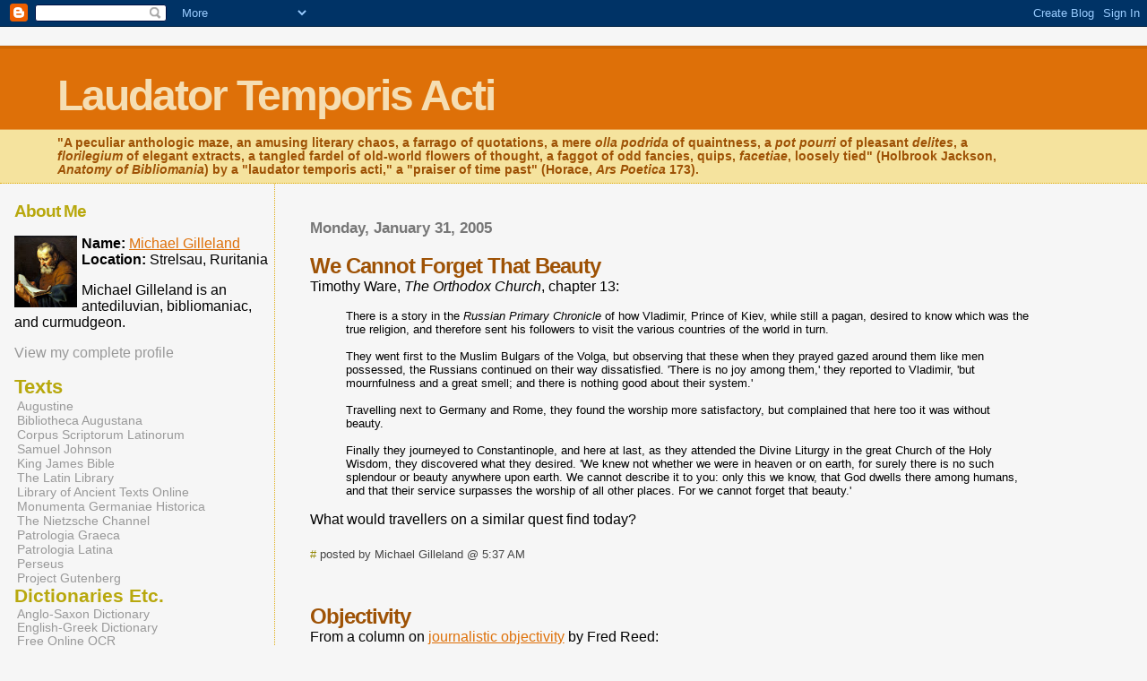

--- FILE ---
content_type: text/html; charset=UTF-8
request_url: https://laudatortemporisacti.blogspot.com/2005/01/?m=0
body_size: 35600
content:
<html>
	<head>
		<title>Laudator Temporis Acti: January 2005</title>
		<style type="text/css">
			body{margin:0px;padding:0px;background:#f6f6f6;color:#000000;font-family:"Trebuchet MS",Trebuchet,Verdana,Sans-Serif;}
			a{color:#DE7008;}
			a:hover{color:#E0AD12;}
			#logo{padding:0px;margin:0px;}
			div#mainClm{float:right;width:66%;padding:30px 7% 10px 3%;border-left:dotted 1px #E0AD12;}
			div#sideBar{margin:20px 0px 0px 1em;padding:0px;text-align:left;}
			#header{padding:0px 0px 0px 0px;margin:0px 0px 0px 0px;border-top:1px solid #eeeeee;border-bottom:dotted 1px #E0AD12;background:#F5E39E;color:white;}
			h1,h2,h3,h4,h5,h6{padding:0px;margin:0px;}
			h1 a:link {text-decoration:none;color:#F5DEB3}
			h1 a:visited {text-decoration:none;color:#F5DEB3}
			h1{padding:25px 0px 10px 5%;border-top:double 3px #BF5C00;border-bottom:solid 1px #E89E47;color:#F5DEB3;background:#DE7008;font:bold 300% Verdana,Sans-Serif;letter-spacing:-2px;}
			h2{color:#9E5205;font-weight:bold;font-family:Verdana,Sans-Serif;letter-spacing:-1px;}
			h3{margin:10px 0px 0px 0px;color:#777777;font-size:105%;}
			h4{color:#aa0033;}
			h6{color:#B8A80D;font-size:140%;}
			h2.sidebar-title{color:#B8A80D;margin:0px;padding:0px;font-size:120%;}
			#sideBar ul{margin:0px 0px 33px 0px;padding:0px 0px 0px 0px;list-style-type:none;font-size:95%;}
			#sideBar li{margin:0px 0px 0px 0px;padding:0px 0px 0px 0px;list-style-type:none;font-size:95%;}
			#description{padding:0px;margin:7px 12% 7px 5%;color:#9E5205;background:transparent;font:bold 85% Verdana,Sans-Serif;}
			.blogPost{margin:0px 0px 30px 0px;font-size:100%;}
			.blogPost strong{color:#000000;font-weight:bold;}
			#sideBar ul a{padding:2px;margin:1px;width:100%;border:none;color:#999999;text-decoration:none;}
			#sideBar ul a:link{color:#999999;}
			#sideBar ul a:visited{color:#999999;}
			#sideBar ul a:active{color:#ff0000;}
			#sideBar ul a:hover{color:#DE7008;text-decoration:none;}
			pre,code{color:#999999;}
			strike{color:#999999;}
			.bug{padding:5px;border:0px;}
			.byline{padding:0px;margin:0px;color:#444444;font-size:80%;}
			.byline a{border:none;color:#968A0A;text-decoration:none;}
			.byline a:hover{text-decoration:underline;}
			.blogComments{padding:0px;color:#9E5205;font-size:110%;font-weight:bold;font-family:Verdana,Sans-Serif;}
			.blogComment{margin-top:10px;font-size:100%;font-weight:normal;color:black;}
			.blogComments .byline{padding-bottom:20px;color:#444444;font-size:80%;font-weight:normal;display:inline;margin-right:10px}
            .deleted-comment {font-style:italic;color:gray;}
			#profile-container { }
			.profile-datablock { }
			.profile-img {display:inline;}
			.profile-img img {float:left;margin-right:5px;}
			.profile-data strong { }
			#profile-container p { }
			#profile-container .profile-textblock { }
            .profile-link a:link {color:#999999;text-decoration:none;}
            .profile-link a:active {color:#ff0000;text-decoration:none;}
            .profile-link a:visited {color:#999999;text-decoration:none;}
			.profile-link a:hover{color:#DE7008;text-decoration:none;}
		</style>
		
		<script type="text/javascript">(function() { (function(){function b(g){this.t={};this.tick=function(h,m,f){var n=f!=void 0?f:(new Date).getTime();this.t[h]=[n,m];if(f==void 0)try{window.console.timeStamp("CSI/"+h)}catch(q){}};this.getStartTickTime=function(){return this.t.start[0]};this.tick("start",null,g)}var a;if(window.performance)var e=(a=window.performance.timing)&&a.responseStart;var p=e>0?new b(e):new b;window.jstiming={Timer:b,load:p};if(a){var c=a.navigationStart;c>0&&e>=c&&(window.jstiming.srt=e-c)}if(a){var d=window.jstiming.load;
c>0&&e>=c&&(d.tick("_wtsrt",void 0,c),d.tick("wtsrt_","_wtsrt",e),d.tick("tbsd_","wtsrt_"))}try{a=null,window.chrome&&window.chrome.csi&&(a=Math.floor(window.chrome.csi().pageT),d&&c>0&&(d.tick("_tbnd",void 0,window.chrome.csi().startE),d.tick("tbnd_","_tbnd",c))),a==null&&window.gtbExternal&&(a=window.gtbExternal.pageT()),a==null&&window.external&&(a=window.external.pageT,d&&c>0&&(d.tick("_tbnd",void 0,window.external.startE),d.tick("tbnd_","_tbnd",c))),a&&(window.jstiming.pt=a)}catch(g){}})();window.tickAboveFold=function(b){var a=0;if(b.offsetParent){do a+=b.offsetTop;while(b=b.offsetParent)}b=a;b<=750&&window.jstiming.load.tick("aft")};var k=!1;function l(){k||(k=!0,window.jstiming.load.tick("firstScrollTime"))}window.addEventListener?window.addEventListener("scroll",l,!1):window.attachEvent("onscroll",l);
 })();</script><meta http-equiv="Content-Type" content="text/html; charset=UTF-8" />
<meta name="generator" content="Blogger" />
<link rel="icon" type="image/vnd.microsoft.icon" href="https://www.blogger.com/favicon.ico"/>
<link rel="alternate" type="application/atom+xml" title="Laudator Temporis Acti - Atom" href="https://laudatortemporisacti.blogspot.com/feeds/posts/default" />
<link rel="alternate" type="application/rss+xml" title="Laudator Temporis Acti - RSS" href="https://laudatortemporisacti.blogspot.com/feeds/posts/default?alt=rss" />
<link rel="service.post" type="application/atom+xml" title="Laudator Temporis Acti - Atom" href="https://www.blogger.com/feeds/6935968/posts/default" />
<link rel="stylesheet" type="text/css" href="https://www.blogger.com/static/v1/v-css/1601750677-blog_controls.css"/>
<link rel="stylesheet" type="text/css" href="https://www.blogger.com/dyn-css/authorization.css?targetBlogID=6935968&zx=6380e004-b55b-43b4-bd83-1ad1c5edcbf2"/>


	<meta name='google-adsense-platform-account' content='ca-host-pub-1556223355139109'/>
<meta name='google-adsense-platform-domain' content='blogspot.com'/>
<!-- --><style type="text/css">@import url(//www.blogger.com/static/v1/v-css/navbar/3334278262-classic.css);
div.b-mobile {display:none;}
</style>

</head>

<body><script type="text/javascript">
    function setAttributeOnload(object, attribute, val) {
      if(window.addEventListener) {
        window.addEventListener('load',
          function(){ object[attribute] = val; }, false);
      } else {
        window.attachEvent('onload', function(){ object[attribute] = val; });
      }
    }
  </script>
<div id="navbar-iframe-container"></div>
<script type="text/javascript" src="https://apis.google.com/js/platform.js"></script>
<script type="text/javascript">
      gapi.load("gapi.iframes:gapi.iframes.style.bubble", function() {
        if (gapi.iframes && gapi.iframes.getContext) {
          gapi.iframes.getContext().openChild({
              url: 'https://www.blogger.com/navbar/6935968?origin\x3dhttps://laudatortemporisacti.blogspot.com',
              where: document.getElementById("navbar-iframe-container"),
              id: "navbar-iframe"
          });
        }
      });
    </script>


<div id="header">
	<h1>
    
	Laudator Temporis Acti
	
  </h1>
	<p id="description">"A peculiar anthologic maze, an amusing literary chaos, a farrago of quotations, a mere <i>olla podrida</i> of quaintness, a <i>pot pourri</i> of pleasant <i>delites</i>, a <i>florilegium</i> of elegant extracts, a tangled fardel of old-world flowers of thought, a faggot of odd fancies, quips, <i>facetiae</i>, loosely tied" (Holbrook Jackson, <i>Anatomy of Bibliomania</i>) by a "laudator temporis acti," a "praiser of time past" (Horace, <i>Ars Poetica</i> 173).</p>
</div>


<!-- Main Column -->
<div id="mainClm">

	<!-- Blog Posts -->
	
		 
			  <h3>Monday, January 31, 2005</h3>
		 
		 <a name="110717164712006942">&nbsp;</a>
		 <h2>
We Cannot Forget That Beauty</h2>
			<div class="blogPost">
			  <div style="clear:both;"></div>Timothy Ware, <i>The Orthodox Church</i>, chapter 13:<blockquote><font size=2>There is a story in the <i>Russian Primary Chronicle</i> of how Vladimir, Prince of Kiev, while still a pagan, desired to know which was the true religion, and therefore sent his followers to visit the various countries of the world in turn.<br /><br />They went first to the Muslim Bulgars of the Volga, but observing that these when they prayed gazed around them like men possessed, the Russians continued on their way dissatisfied. 'There is no joy among them,' they reported to Vladimir, 'but mournfulness and a great smell; and there is nothing good about their system.' <br /><br />Travelling next to Germany and Rome, they found the worship more satisfactory, but complained that here too it was without beauty. <br /><br />Finally they journeyed to Constantinople, and here at last, as they attended the Divine Liturgy in the great Church of the Holy Wisdom, they discovered what they desired. 'We knew not whether we were in heaven or on earth, for surely there is no such splendour or beauty anywhere upon earth. We cannot describe it to you: only this we know, that God dwells there among humans, and that their service surpasses the worship of all other places. For we cannot forget that beauty.'</font></blockquote>What would travellers on a similar quest find today?<br /><div style="clear:both; padding-bottom:0.25em"></div><br />
			  <div class="byline"><a href="http://laudatortemporisacti.blogspot.com/2005/01/we-cannot-forget-that-beauty.html?m=0" title="permanent link">#</a> posted by Michael Gilleland @ 5:37 AM  </div>
			</div>
 

		 
		 <a name="110717065773480125">&nbsp;</a>
		 <h2>
Objectivity</h2>
			<div class="blogPost">
			  <div style="clear:both;"></div>From a column on <a href="http://fredoneverything.net/ObjectiveNews.shtml">journalistic objectivity</a> by Fred Reed:<blockquote><font size=2>When people say that they want the press to be objective, they usually mean that they want reporters to cheerlead for their point of view. They do not want objectivity, however imagined, but concurring propaganda. Anything else, they believe, is bias. <br /><br />Most of them seem to lack the sophistication to know that their particular prejudices are in fact prejudices. Since whatever they believe seems to them obviously true, they regard anything that does not support their cause as evidence of depraved indifference to truth or as outright lying.</font></blockquote><div style="clear:both; padding-bottom:0.25em"></div><br />
			  <div class="byline"><a href="http://laudatortemporisacti.blogspot.com/2005/01/objectivity.html?m=0" title="permanent link">#</a> posted by Michael Gilleland @ 5:22 AM  </div>
			</div>
 

		 
		 <a name="110716694744032329">&nbsp;</a>
		 <h2>
Horace's Prayer</h2>
			<div class="blogPost">
			  <div style="clear:both;"></div>Horace, <em>Epistles</em> 1.18.105-112 (tr. H. Rushton Fairclough):<blockquote><font size=2>What, think you, my friend, are my prayers? May I have my present store, or even less; may I live to myself for what remains of life, if the gods will that aught remains. May I have a goodly supply of books and of food to last the year; nor may I waver to and fro with the hopes of each uncertain hour. But 'tis enough to pray Jove, who gives and takes away, that he grant me life, and grant me means; a mind well-balanced I will myself provide.</font></blockquote>Here is another translation, this one in verse, by John Conington:<blockquote><font size=2>What prayers are mine? "O may I yet possess<br>The goods I have, or, if Heaven pleases, less!<br>Let the few years that Fate may grant me still<br>Be all my own, not held at others' will!<br>Let me have books, and stores for one year hence,<br>Nor make my life one flutter of suspense!"<br><br>But I forbear: sufficient 'tis to pray<br>To Jove for what he gives and takes away:<br>Grant life, grant fortune, for myself I'll find<br>That best of blessings, a contented mind.</font></blockquote>And finally here is the Latin original:<blockquote><font size=2>&nbsp;&nbsp;&nbsp;&nbsp;&nbsp;&nbsp;&nbsp;&nbsp;&nbsp;&nbsp;&nbsp;&nbsp;&nbsp;&nbsp;&nbsp;&nbsp;&nbsp;&nbsp;&nbsp;&nbsp;&nbsp;&nbsp;&nbsp;&nbsp;&nbsp;quid credis, amice, precari?<br>'sit mihi quod nunc est, etiam minus, et mihi vivam<br>quod superest aevi, si quid superesse volunt di;<br>sit bona librorum et provisae frugis in annum<br>copia, neu fluitem dubiae spe pendulus horae.'<br>sed satis est orare Iovem, qui ponit et aufert,<br>det vitam, det opes; aequum mi animum ipse parabo.</font></blockquote><div style="clear:both; padding-bottom:0.25em"></div><br />
			  <div class="byline"><a href="http://laudatortemporisacti.blogspot.com/2005/01/horaces-prayer.html?m=0" title="permanent link">#</a> posted by Michael Gilleland @ 4:15 AM  </div>
			</div>
 

		 
		 <a name="110716544507372672">&nbsp;</a>
		 <h2>
On Reading Commentaries</h2>
			<div class="blogPost">
			  <div style="clear:both;"></div>C.S. Lewis, in a letter to Arthur Greeves (January 9, 1930), describes the pleasure of reading a commentary on Chaucer:<blockquote><font size=2>What a glory-hole is the commentary of an old author. One minute you are puzzling out a quotation from a French medieval romance: the next, you are being carried back to Plato: then a scrap of medieval law: then something about geomancy: and manuscripts, and the signs of the Zodiac, and a modern proverb 'reported to Mr Snooks to be common in Derbyshire', and the precession of the equinoxes, and an Arabian optician (born at Balk in 1030), five smoking room stories, the origins of the doctrine of immaculate conception, and why St Cecilia is the patroness of organists. So one is swept from East to West, and from century to century, equally immersed in each oddity as it comes up.</font></blockquote>A glory-hole is "an opening in the wall of a glass furnace, exposing the brilliant white light of the interior" (<em>Webster's Unabridged Dictionary</em>, 1913), used by a glassmaker to reheat glass.<br /><div style="clear:both; padding-bottom:0.25em"></div><br />
			  <div class="byline"><a href="http://laudatortemporisacti.blogspot.com/2005/01/on-reading-commentaries.html?m=0" title="permanent link">#</a> posted by Michael Gilleland @ 3:51 AM  </div>
			</div>
 

		 
			  <h3>Sunday, January 30, 2005</h3>
		 
		 <a name="110709335240627425">&nbsp;</a>
		 <h2>
Democritus and Heraclitus</h2>
			<div class="blogPost">
			  <div style="clear:both;"></div>Dennis Mangan's eloquent <a href="http://mangans.blogspot.com/2005/01/conflict-stupidity-and-eve-of.html">jeremiad</a> on popular culture and the contemporary political scene is well worth reading.<br /><br />There is a <a href="http://www.metmuseum.org/toah/hd/nstl/hob_1974.1.htm">still life</a> by Jacques de Gheyn the Elder (1565–1629) that shows two philosophers (top left and right), one laughing at a skull, the other weeping. The laughing philosopher is Democritus, the weeping philosopher Heraclitus. Confronted with the folly of mankind, one can either laugh or weep.<br /><br />As for me, I hope I die laughing.<br /><div style="clear:both; padding-bottom:0.25em"></div><br />
			  <div class="byline"><a href="http://laudatortemporisacti.blogspot.com/2005/01/democritus-and-heraclitus.html?m=0" title="permanent link">#</a> posted by Michael Gilleland @ 7:52 AM  </div>
			</div>
 

		 
		 <a name="110708222582216486">&nbsp;</a>
		 <h2>
More on White Teeth</h2>
			<div class="blogPost">
			  <div style="clear:both;"></div>A few days ago I mentioned the ancient practice of using urine to <a href="http://laudatortemporisacti.blogspot.com/2005/01/white-teeth.html">whiten teeth</a>. Now I read that United States Senator Norm Coleman (R-Minn.) is not satisfied with blow-dried hair -- he had his teeth straightened and whitened as well. An <a href="http://www.washingtonpost.com/wp-dyn/articles/A34298-2005Jan25.html">article</a> in the <em>Washington Post</em> reports that St. Paul dentist Frank J. Milnar, a self-described "smile artist," did the work. Milnar got in trouble for posting before and after photos of Coleman's teeth on his web site.<br /><div style="clear:both; padding-bottom:0.25em"></div><br />
			  <div class="byline"><a href="http://laudatortemporisacti.blogspot.com/2005/01/more-on-white-teeth.html?m=0" title="permanent link">#</a> posted by Michael Gilleland @ 4:36 AM  </div>
			</div>
 

		 
		 <a name="110708018520037654">&nbsp;</a>
		 <h2>
Nausea</h2>
			<div class="blogPost">
			  <div style="clear:both;"></div><em>Nausea</em> originally meant <em>seasickness</em>. From an etymological standpoint it's <em>shipsickness</em>, from Greek <em>naus</em> = <em>ship</em>. <br /><br />There are pitfalls associated with the word <em>nausea</em> and its derivatives. Adjectival forms in English are <em>nauseated</em>, <em>nauseating</em>, and <em>nauseous</em>. Concerning <em>nauseous</em> versus <em>nauseated</em>, the 4th edition of Strunk and White's <em>Elements of Style</em> (2000) says:<blockquote><font size=2>The first means "sickening to contemplate"; the second means "sick at the stomach." Do not, therefore, say, "I feel nauseous," unless you are sure you have that effect on others.</font></blockquote>In other words, Strunk and White would restrict <em>nauseous</em> to mean <em>nauseating</em> (causing nausea), not <em>nauseated</em> (feeling nausea). The distinction is disappearing. <em>Merriam-Webster's Concise Dictionary of English Usage</em> (2000) cites numerous examples of <em>nauseous</em> meaning <em>nauseated</em>, to which may be added this sentence by John Grisham, from his novel <em>The Street Lawyer</em> (1998), chapter 4:<blockquote><font size=2>But the smell of fresh paint made me nauseous.</font></blockquote>Purists would say that the smell of fresh paint was nauseous, and that the smell made the narrator nauseated. If you're in doubt, the simplest solution is to banish <em>nauseous</em> and use either <em>nauseated</em> or <em>nauseating</em>, as the context demands.<br /><br />In Latin, the verb <em>nauseo</em> likewise can mean both <em>be seasick</em> and <em>cause disgust</em>, although the former meaning is the more common.<br /><br />A second pitfall is the Latin phrase <em>ad nauseam</em>, frequently misspelled <em>ad nauseum</em>. The preposition <em>ad</em> takes the accusative case, and the accusative singular of <em>nausea</em> is <em>nauseam</em>, not <em>nauseum</em>. Google statistics are unreliable -- I see 162,000 occurrences of <em>ad nauseam</em>, 182,000 of <em>ad nauseum</em>, which would lead me to conclude that the erroneous form is winning out over the correct form. But when I click on some of the <em>ad nauseum</em> links, I find only <em>ad nauseam</em>. Apparently Google software is conflating the two. I find this nauseating.<br /><div style="clear:both; padding-bottom:0.25em"></div><br />
			  <div class="byline"><a href="http://laudatortemporisacti.blogspot.com/2005/01/nausea.html?m=0" title="permanent link">#</a> posted by Michael Gilleland @ 3:59 AM  </div>
			</div>
 

		 
		 <a name="110707908729480706">&nbsp;</a>
		 <h2>
Attention, Bill Gates!</h2>
			<div class="blogPost">
			  <div style="clear:both;"></div>My uncle is no slouch when it comes to gadgets or technology. He was awarded patents for his improvements to helicopter engines, and even in his 80s he's an avid and expert computer user. But he cannot cope with Microsoft's insecure operating system, and he writes in an email:<blockquote><font size=2>The computer problems of the past two months appear to have been resolved with the acquisition of an iMac 5 computer.</font></blockquote><div style="clear:both; padding-bottom:0.25em"></div><br />
			  <div class="byline"><a href="http://laudatortemporisacti.blogspot.com/2005/01/attention-bill-gates.html?m=0" title="permanent link">#</a> posted by Michael Gilleland @ 3:51 AM  </div>
			</div>
 

		 
			  <h3>Friday, January 28, 2005</h3>
		 
		 <a name="110690736613745639">&nbsp;</a>
		 <h2>
Perspective</h2>
			<div class="blogPost">
			  <div style="clear:both;"></div>Henry David Thoreau (1817-1862), <em>Journal</em> (December 11, 1855):<blockquote><font size=2>It is only necessary to behold thus the least fact or phenomenon, however familiar, from a point a hair's breadth aside from our habitual path or routine, to be overcome, enchanted by its beauty and significance. Only what we have touched and worn is trivial, -- our scurf, repetition, tradition, conformity. To perceive freshly, with fresh senses, is to be inspired.</font></blockquote><div style="clear:both; padding-bottom:0.25em"></div><br />
			  <div class="byline"><a href="http://laudatortemporisacti.blogspot.com/2005/01/perspective.html?m=0" title="permanent link">#</a> posted by Michael Gilleland @ 4:11 AM  </div>
			</div>
 

		 
		 <a name="110690674663990632">&nbsp;</a>
		 <h2>
The Spirit of Moderation</h2>
			<div class="blogPost">
			  <div style="clear:both;"></div>Learned Hand (1872-1961), <em>The Spirit of Liberty</em>, 3rd edition (New York: Alfred A. Knopf, 1974), pp. 164-165:<blockquote><font size=2>What is the spirit of moderation? It is the temper which does not press a partisan advantage to its bitter end, which can understand and will respect the other side, which feels a unity between all citizens -- real and not the factitious product of propaganda -- which recognizes their common fate and their common aspirations -- in a word, which has faith in the sacredness of the individual. If you ask me how such a temper and such a faith are bred and fostered, I cannot answer. They are the last flowers of civilization, delicate and easily overrun by the weeds of our sinful human nature; we may even now be witnessing their uprooting and disappearance until in the progress of the ages their seeds can once more find some friendly soil.</font></blockquote><div style="clear:both; padding-bottom:0.25em"></div><br />
			  <div class="byline"><a href="http://laudatortemporisacti.blogspot.com/2005/01/spirit-of-moderation.html?m=0" title="permanent link">#</a> posted by Michael Gilleland @ 3:55 AM  </div>
			</div>
 

		 
			  <h3>Thursday, January 27, 2005</h3>
		 
		 <a name="110682445080078064">&nbsp;</a>
		 <h2>
Nobility</h2>
			<div class="blogPost">
			  <div style="clear:both;"></div>"The naturalist Sutherland," quoted by Joseph Wood Krutch, <em>The Voice of the Desert</em> (New York: William Sloane Associates, 1954), p. 71:<blockquote><font size=2>If the test of nobility is antiquity of family, then the cockroach that hides behind the kitchen sink is the true aristocrat. He does not date back merely to the three brothers that came over in 1640 or to William the Conquerer. Wherever there have been great epoch-making movements of people he has been with them heart and soul .... Since ever a ship turned a foamy furrow in the sea he has been a passenger, not a paying one certainly, but still a passenger. But man himself is but a creature of the last twenty minutes or so compared with the cockroach, for, from its crevice by the kitchen sink, it can point its antennae to the coal in the hod and say: 'When that was being made my family was already well-established.'</font></blockquote><div style="clear:both; padding-bottom:0.25em"></div><br />
			  <div class="byline"><a href="http://laudatortemporisacti.blogspot.com/2005/01/nobility.html?m=0" title="permanent link">#</a> posted by Michael Gilleland @ 5:09 AM  </div>
			</div>
 

		 
		 <a name="110682409588267997">&nbsp;</a>
		 <h2>
The Character of a People</h2>
			<div class="blogPost">
			  <div style="clear:both;"></div>St. Augustine, <em>City of God</em> 19.24 (tr. Marcus Dodds):<blockquote><font size=2>But if we discard this definition of a people, and, assuming another, say that a people is an assemblage of reasonable beings bound together by a common agreement as to the objects of their love, then, in order to discover the character of any people, we have only to observe what they love. Yet whatever it loves, if only it is an assemblage of reasonable beings and not of beasts, and is bound together by an agreement as to the objects of love, it is reasonably called a people; and it will be a superior people in proportion as it is bound together by higher interests, inferior in proportion as it is bound together by lower.<br /><br />Si autem populus non isto, sed alio definiatur modo, velut si dicatur: "Populus est coetus multitudinis rationalis rerum quas diligit concordi communione sociatus", profecto, ut videatur qualis quisque populus sit, illa sunt intuenda, quae diligit. Quaecumque tamen diligat, si coetus est multitudinis non pecorum, sed rationalium creaturarum et eorum quae diligit concordi communione sociatus est, non absurde populus nuncupatur; tanto utique melior, quanto in melioribus, tantoque deterior, quanto est in deterioribus concors.</font></blockquote><div style="clear:both; padding-bottom:0.25em"></div><br />
			  <div class="byline"><a href="http://laudatortemporisacti.blogspot.com/2005/01/character-of-people.html?m=0" title="permanent link">#</a> posted by Michael Gilleland @ 5:05 AM  </div>
			</div>
 

		 
			  <h3>Wednesday, January 26, 2005</h3>
		 
		 <a name="110673135635448277">&nbsp;</a>
		 <h2>
Jefferson on Ancient Philosophy</h2>
			<div class="blogPost">
			  <div style="clear:both;"></div>Thomas Jefferson (1743-1826), letter to William Short (November 7, 1819):<blockquote><font size=2>As you say of yourself, I too am an Epicurean. I consider the genuine (not the imputed) doctrines of Epicurus as containing everything rational in moral philosophy which Greece and Rome have left us. Epictetus indeed, has given us what was good of the Stoics; all beyond, of their dogmas, being hypocrisy and grimace. <br /><br />Their great crime was in their calumnies of Epicurus and misrepresentations of his doctrines; in which we lament to see the candid character of Cicero engaging as an accomplice. Diffuse, vapid, rhetorical, but enchanting. His prototype Plato, eloquent as himself, dealing out mysticisms incomprehensible to the human mind, has been deified by certain sects usurping the name of Christians; because, in his foggy conceptions, they found a basis of impenetrable darkness whereon to rear fabrications as delirious, of their own invention. These they fathered blasphemously on him whom they claimed as their founder, but who would disclaim them with the indignation which their caricatures of his religion so justly excite. <br /><br />Of Socrates we have nothing genuine but in the Memorabilia of Xenophon; for Plato makes him one of his Collocutors merely to cover his own whimsies under the mantle of his name; a liberty of which we are told Socrates himself complained. <br /><br />Seneca is indeed a fine moralist, disfiguring his work at times with some Stoicisms, and affecting too much of antithesis and point, yet giving us on the whole a great deal of sound and practical morality. <br /><br />But the greatest of all the reformers of the depraved religion of his own country, was Jesus of Nazareth. Abstracting what is really his from the rubbish in which it is buried, easily distinguished by its lustre from the dross of his biographers, and as separable from that as the diamond from the dunghill, we have the outlines of a system of the most sublime morality which has ever fallen from the lips of man; outlines which it is lamentable he did not live to fill up. Epictetus and Epicurus give laws for governing ourselves, Jesus a supplement of the duties and charities we owe to others. <br /><br />The establishment of the innocent and genuine character of this benevolent moralist, and the rescuing it from the imputation of imposture, which has resulted from artificial systems, invented by ultra-Christian sects, unauthorized by a single word ever uttered by him, is a most desirable object, and one to which Priestley has successfully devoted his labors and learning. It would in time, it is to be hoped, effect a quiet euthanasia of the heresies of bigotry and fanaticism which have so long triumphed over human reason, and so generally and deeply afflicted mankind; but this work is to be begun by winnowing the grain from the chaff of the historians of his life. <br /><br />I have sometimes thought of translating Epictetus (for he has never been tolerable translated into English) by adding the genuine doctrines of Epicurus from the Syntagma of Gassendi, and an abstract from the Evangelists of whatever has the stamp of the eloquence and fine imagination of Jesus. The last I attempted too hastily some twelve or fifteen years ago. It was the work of two or three nights only, at Washington, after getting through the evening task of reading the letters and papers of the day. <br /><br />But with one foot in the grave, these are now idle projects for me. My business is to beguile the wearisomeness of declining life, as I endeavor to do, by the delights of classical reading and of mathematical truths, and by the consolations of a sound philosophy, equally indifferent to hope and fear.</font></blockquote><div style="clear:both; padding-bottom:0.25em"></div><br />
			  <div class="byline"><a href="http://laudatortemporisacti.blogspot.com/2005/01/jefferson-on-ancient-philosophy.html?m=0" title="permanent link">#</a> posted by Michael Gilleland @ 3:06 AM  </div>
			</div>
 

		 
			  <h3>Tuesday, January 25, 2005</h3>
		 
		 <a name="110664385465766610">&nbsp;</a>
		 <h2>
Teaching</h2>
			<div class="blogPost">
			  <div style="clear:both;"></div><a href="http://www.outerlife.com/">Outer Life</a> has some interesting things to say about the perils and pitfalls of <a href="http://www.outerlife.com/2005/01/teach_thyself.html">teaching</a>.<br /><div style="clear:both; padding-bottom:0.25em"></div><br />
			  <div class="byline"><a href="http://laudatortemporisacti.blogspot.com/2005/01/teaching.html?m=0" title="permanent link">#</a> posted by Michael Gilleland @ 3:02 AM  </div>
			</div>
 

		 
		 <a name="110664171003560712">&nbsp;</a>
		 <h2>
ABC and CBA</h2>
			<div class="blogPost">
			  <div style="clear:both;"></div><em>Acts of the Apostles</em> 1:8:<blockquote><font size=2>But ye shall receive power, after that the Holy Ghost is come upon you: and ye shall be witnesses unto me both in Jerusalem, and in all Judaea, and in Samaria, and unto the uttermost part of the earth.</font></blockquote>In his commentary on this verse, F.F. Bruce writes:<blockquote><font size=2>It has often been pointed out that the geographical terms of v. 8 provide a sort of "Index of Contents" for Acts. "Ye shall be my witnesses" might be regarded as the theme of the book; "in Jerusalem" covers the first seven chapters; "in all Judaea and Samaria" Chs. 8:1 to 11:18; and the remainder of the book deals with the progress of the gospel outside the frontiers of the Holy Land until at last it reaches Rome.</font></blockquote>In other words, Luke first lists things briefly in the order ABC, and then he treats them at length in the same order. Cicero, <em>De Inventione</em> 1.23.33 (tr. H.M. Hubbell), makes this principle of organization explicit, using a passage from the first act of Terence's <em>Andria</em> (49-171) as an example:<blockquote><font size=2>Now that the rules for partition have been stated, it is necessary to remind the orator that throughout the speech he should bear in mind to complete the sections in order one after another as they have been planned in the partition, and that after all have been dispatched he should bring the speech to a close so that nothing be introduced after the conclusion. The old man in the Andria of Terence makes a brief and neat partition of what he wishes his freedman to know: "In this may you will learn my son's manner of life, my plan, and what I wish you to do in the matter." [49-50] And his narrative follows the plan laid down in the partition: first his son's manner of life, <br /><br />"For after he had left the school of youth..." [51]<br /><br />then his plan:<br /><br />"And now I am anxious..." [157]<br /><br />then what he wishes Sosia to do, which was the last point in the partition, is stated last:<br /><br />"Now your task is..." [168]<br /><br />Just as he turned his attention first to each point as it arose, and after dispatching them all stopped speaking, so I favour turning our attention to each topic and when all have been dispatched, winding up the speech.</font></blockquote>Some ancient authors, however, reversed the order for artistic effect. Eduard Fraenkel, <em>Horace</em> (Oxford: Clarendon Press, 1957), p. 292, in an analysis of Horace, <em>Ode</em> 1.12, says:<blockquote><font size=2>With ancient writers it was a fairly common practice to announce the sections of their subject in terms such as 'I propose to deal with <i>A</i> and <i>B</i>' and then, in the execution, to let <i>B</i> come first. The arrangement of the ode <i>Quem virum</i> is a case in point. The announcement in the proem runs <i>Quem virum aut heroa...quem deum?</i>: in the execution the gods come first (triad II), then the heroes (triad III), and finally the men (triad IV).</font></blockquote>In footnote 2 on the same page, Fraenkel cites another example from Vergil's <i>Aeneid</i>:<blockquote><font size=2>A large-scale instance of <em>ABC</em> being taken up by <em>CBA</em> occurs in <i>Aen</i>. VII, where the Fury first incites <i>matres</i> (392), then Turnus (445-74), and finally the herdsmen (483-510), but the description of the ensuing warlike action begins with the herdsmen (574), passes on to Turnus (577), and ends with the sons of those <i>matres</i> (580 ff.).</font></blockquote><div style="clear:both; padding-bottom:0.25em"></div><br />
			  <div class="byline"><a href="http://laudatortemporisacti.blogspot.com/2005/01/abc-and-cba.html?m=0" title="permanent link">#</a> posted by Michael Gilleland @ 2:13 AM  </div>
			</div>
 

		 
			  <h3>Sunday, January 23, 2005</h3>
		 
		 <a name="110647072869044783">&nbsp;</a>
		 <h2>
Fighting Giant Ants</h2>
			<div class="blogPost">
			  <div style="clear:both;"></div>Michael C. LaBarbera is the author of a fascinating article on <a href="http://fathom.lib.uchicago.edu/2/21701757/">The Biology of B-Movie Monsters</a>, which contains the following useful advice:<blockquote><font size=2>Here's the trick to defeating the giant ants. You don't want a rifle, you want a pile of bricks and a good pitching arm. One well-hurled brick hitting a leg and--plink!--the leg goes into local buckling and collapses, increasing the load on the remaining legs. Two more bricks and you've taken out all the legs on one side; all the bug can do is scrabble in circles. Three more bricks and the giant insect is completely immobilized.</font></blockquote><div style="clear:both; padding-bottom:0.25em"></div><br />
			  <div class="byline"><a href="http://laudatortemporisacti.blogspot.com/2005/01/fighting-giant-ants.html?m=0" title="permanent link">#</a> posted by Michael Gilleland @ 2:52 AM  </div>
			</div>
 

		 
		 <a name="110646812938167282">&nbsp;</a>
		 <h2>
White Teeth</h2>
			<div class="blogPost">
			  <div style="clear:both;"></div>Yesterday I saw financial guru <a href="http://www.suzeorman.com/home.asp">Suze Orman</a> for about 90 seconds on PBS. It was 90 seconds too long. Her teeth are preternaturally white, and I feared that prolonged viewing would burn my retinas. Orman's fangs remind me of James Carker's (Dickens, <i>Dombey and Son</i>, chapter XIII):<blockquote><font size=2>Mr Carker was a gentleman thirty-eight or forty years old, of a florid complexion, and with two unbroken rows of glistening teeth, whose regularity and whiteness were quite distressing. It was impossible to escape the observation of them, for he showed them whenever he spoke; and bore so wide a smile upon his countenance (a smile, however, very rarely, indeed, extending beyond his mouth), that there was something in it like the snarl of a cat.</font></blockquote>Catullus wrote a naughty but clever poem on the subject of white teeth (39, tr. Roy Arthur Swanson):<blockquote><font size=2>Because Egnatius has white teeth, he smiles<br>without a stop. And should it come to trials<br>where lawyers move the court to tears, he smiles.<br>Suppose a mother mourns her only son,<br>he smiles. Whatever it is, whatever he's done,<br>wherever it is, he smiles. It's a disease,<br>not elegance, I think, nor does it please.<br>&nbsp;&nbsp;So, good Egnatius, I must give you warning,<br>were you a Roman, Sabine, Tiburtine,<br>or frugal Umbrian, or fat Etruscan,<br>or dark Lanuvian with big buck teeth,<br>or Transpadane — to bring my people in —<br>or one of any group which cleans its teeth<br>with water, constant smiles would still displease:<br>nothing's as far from tact as tactless grins.<br>&nbsp;&nbsp;But you're from Spain, and Spain's the spot<br>where teeth are scrubbed and red gums rubbed with what<br>is pissed the night before into a pot,<br>so that your tooth tells by its higher shine<br>how much you've drunk the dregs of bedroom wine.<br /><br />Egnatius, quod candidos habet dentes,<br>renidet usque quaque. si ad rei ventum est<br>subsellium, cum orator excitat fletum,<br>renidet ille; si ad pii rogum fili<br>lugetur, orba cum flet unicum mater,<br>renidet ille. quidquid est, ubicumque est,<br>quodcumque agit, renidet: hunc habet morbum,<br>neque elegantem, ut arbitror, neque urbanum.<br>quare monendum est te mihi, bone Egnati.<br>si urbanus esses aut Sabinus aut Tiburs<br>aut pinguis Vmber aut obesus Etruscus<br>aut Lanuvinus ater atque dentatus<br>aut Transpadanus, ut meos quoque attingam,<br>aut quilubet, qui puriter lavit dentes,<br>tamen renidere usque quaque te nollem:<br>nam risu inepto res ineptior nulla est.<br>nunc Celtiber es: Celtiberia in terra,<br>quod quisque minxit, hoc sibi solet mane<br>dentem atque russam defricare gingivam,<br>ut quo iste vester expolitior dens est,<br>hoc te amplius bibisse praedicet loti.</font></blockquote>This is not just a figment of Catullus' filthy imagination. Strabo 3.4.16 (tr. Horace Leonard Jones) confirms the use of this dentifrice by the Iberians:<blockquote><font size=2>They have regard, not for rational living, but rather for satisfying their physical needs and bestial instincts — unless some one thinks those men have regard for rational living who bathe with urine which they have aged in cisterns, and wash their teeth with it, both they and their wives, as the Cantabrians and the neighbouring peoples are said to do. But both this custom and that of sleeping on the ground the Iberians share with the Celts.</font></blockquote>You can buy teeth whiteners at the pharmacy. The whitening agent in them is peroxide. I don't know what it is in urine.<br /><div style="clear:both; padding-bottom:0.25em"></div><br />
			  <div class="byline"><a href="http://laudatortemporisacti.blogspot.com/2005/01/white-teeth.html?m=0" title="permanent link">#</a> posted by Michael Gilleland @ 2:07 AM  </div>
			</div>
 

		 
		 <a name="110646728461316757">&nbsp;</a>
		 <h2>
Tense and Voice</h2>
			<div class="blogPost">
			  <div style="clear:both;"></div>In his book <i>On Writing: A Memoir</i> (London: Hodder & Stoughton, 2000), p. 93, novelist Stephen King gives the following advice:<ul><li>"You should avoid the passive tense."<br /><li>"I won't say there's no place for the passive tense."<br /></ul>This betrays a fundamental misunderstanding. The adjective "passive" cannot modify the noun "tense." There is no such thing in grammar as the "passive tense."<br /><br />Verbs have various attributes. Among them are tense and voice. The tense of a verb specifies the time when the action occurred. Examples of tenses are past, present, and future. The tense in "I came" is past; in "I come" it's present; and in "I will come" it's future. The voice of a verb indicates the relation between the subject and the action expressed by the verb. Possible voices are active, passive, and (in some languages) middle. In "I hit the ball," the verb is in the active voice; in "The ball was hit by me," it's in the passive voice.<br /><br />It is correct to say "passive voice" or "passive verb." It is nonsense to say "passive tense," just as it would be to say "future voice." King's error is not uncommon. I recently heard the instructor in a legal writing class use the very same phrase, "passive tense," more than once. It hurt my ears, but I kept my mouth shut.<br /><br />To be fair, I should point out that on the same page King also writes:<ul><li>"The passive voice is safe."<br /><li>"I think unsure writers also feel the passive voice somehow lends their work authority, perhaps even a quality of majesty."<br /></ul>He evidently regards "tense" and "voice" as synonyms. <br /><br />Stephen King and I attended the same college, at the same time. He spent his college years honing his skills as a writer. I spent mine studying dead languages. Stephen King is a famous multi-millionaire today. I'm an impecunious nobody.<br /><div style="clear:both; padding-bottom:0.25em"></div><br />
			  <div class="byline"><a href="http://laudatortemporisacti.blogspot.com/2005/01/tense-and-voice.html?m=0" title="permanent link">#</a> posted by Michael Gilleland @ 1:54 AM  </div>
			</div>
 

		 
			  <h3>Saturday, January 22, 2005</h3>
		 
		 <a name="110639510639828505">&nbsp;</a>
		 <h2>
An Introduction to Greek</h2>
			<div class="blogPost">
			  <div style="clear:both;"></div>Heinrich Schliemann, <em>Ilios: The City and Country of the Trojans</em> (New York: Harper, 1880), p. 7:<blockquote><font size=2>Dissatisfied with his lot, the young man gave himself up to drink, which, however, had not made him forget his Homer; for on the evening that he entered the shop he recited to us about a hundred lines of the poet, observing the rhythmic cadence of the verses. Although I did not understand a syllable, the melodious sound of the words made a deep impression upon me, and I wept bitter tears over my unhappy fate. Three times over did I get him to repeat to me those divine verses, rewarding his trouble with three glasses of whiskey, which I bought with the few pence that made up my whole fortune. From that moment I never ceased to pray God that by His grace I might yet have the happiness of learning Greek.</font></blockquote><div style="clear:both; padding-bottom:0.25em"></div><br />
			  <div class="byline"><a href="http://laudatortemporisacti.blogspot.com/2005/01/introduction-to-greek.html?m=0" title="permanent link">#</a> posted by Michael Gilleland @ 5:49 AM  </div>
			</div>
 

		 
		 <a name="110639387912760875">&nbsp;</a>
		 <h2>
An Introduction to Latin</h2>
			<div class="blogPost">
			  <div style="clear:both;"></div>Edmund Gosse, <em>Father and Son: A Study of Two Temperaments</em> (1907), chapter VII:<font size=2><blockquote>My Father grudged the time, but he felt it a duty to do something to fill up these deficiencies, and we now started Latin, in a little eighteenth-century reading-book, out of which my Grandfather had been taught. It consisted of strings of words, and of grim arrangements of conjunction and declension, presented in a manner appallingly unattractive. I used to be set down in the study, under my Father's eye, to learn a solid page of this compilation, while he wrote or painted. The window would be open in summer, and my seat was close to it. Outside, a bee was shaking the clematis-blossom, or a red-admiral butterfly was opening and shutting his wings on the hot concrete of the verandah, or a blackbird was racing across the lawn. It was almost more than human nature could bear to have to sit holding up to my face the dreary little Latin book, with its sheepskin cover that smelt of mildewed paste.<br /><br />But out of this strength there came an unexpected sudden sweetness. The exercise of hearing me repeat my strings of nouns and verbs had revived in my Father his memories of the classics. In the old solitary years, a long time ago, by the shores of Canadian rapids, on the edge of West Indian swamps, his Virgil had been an inestimable solace to him. To extremely devout persons, there is something objectionable in most of the great writers of antiquity. Horace, Lucretius, Terence, Catullus, Juvenal, -- in each there is one quality or another definitely repulsive to a reader who is determined to know nothing but Christ and him crucified. From time immemorial, however, it has been recognized in the Christian church that this objection does not apply to Virgil. He is the most evangelical of the classics; he is the one who can be enjoyed with least to explain away and least to excuse. One evening my Father took down his Virgil from an upper shelf, and his thoughts wandered away from surrounding things; he travelled in the past again. The book was a Delphin edition of 1798, which had followed him in all his wanderings; there was a great scratch on the sheep-skin cover that a thorn had made in a forest of Alabama. And then, in the twilight, as he shut the volume at last, oblivious of my presence, he began to murmur and to chant the adorable verses by memory.<br /><br />  Tityre, tu patulae recubans sub tegmine fagi,<br /><br />he warbled; and I stopped my play, and listened as if to a nightingale, until he reached <br /><br />  &nbsp;&nbsp;&nbsp;&nbsp;&nbsp;&nbsp;&nbsp;&nbsp;&nbsp;&nbsp;&nbsp;&nbsp;&nbsp;&nbsp;&nbsp;&nbsp;&nbsp;&nbsp;&nbsp;&nbsp;&nbsp;&nbsp;&nbsp;&nbsp;tu, Tityre, lentus in umbra<br />  Formosam resonare doces Amaryllida silvas.<br /><br />'Oh Papa, what is that?' I could not prevent myself from asking. He translated the verses, he explained their meaning, but his exposition gave me little interest. What to me was beautiful Amaryllis? She and her love-sick Tityrus awakened no image whatever in my mind. But a miracle had been revealed to me, the incalculable, the amazing beauty which could exist in the sound of verses. My prosodical instinct was awakened quite suddenly that dim evening, as my Father and I sat alone in the breakfast-room after tea, serenely accepting the hour, for once, with no idea of exhortation or profit. Verse, 'a breeze mid blossoms playing', as Coleridge says, descended from the roses as a moth might have done, and the magic of it took hold of my heart forever. I persuaded my Father, who was a little astonished at my insistence, to repeat the lines over and over again. At last my brain caught them, and as I walked in Benny's garden, or as I hung over the tidal pools at the edge of the sea, all my inner being used to ring out with the sound of<br /><br />  Formosam resonare doces Amaryllida silvas.</font></blockquote>The verses come from the beginning of Vergil's first <em>Eclogue</em>.<br /><div style="clear:both; padding-bottom:0.25em"></div><br />
			  <div class="byline"><a href="http://laudatortemporisacti.blogspot.com/2005/01/introduction-to-latin.html?m=0" title="permanent link">#</a> posted by Michael Gilleland @ 5:16 AM  </div>
			</div>
 

		 
			  <h3>Thursday, January 20, 2005</h3>
		 
		 <a name="110620694040537590">&nbsp;</a>
		 <h2>
The Second Inaugural Address</h2>
			<div class="blogPost">
			  <div style="clear:both;"></div>Today President Bush will deliver his second inaugural address. It's questionable how appropriate the possessive pronoun is, since he probably wrote little or none of the speech himself. <br /><br />The first Republican president, Abraham Lincoln, did write his own second inaugural address, delivered on March 4, 1865, little more than a month before his death. The only photograph we have of Lincoln giving a speech is at his second inauguration. Lincoln's assassin, John Wilkes Booth, is also visible in the same photograph. A recent book on the speech, by Ronald C. White Jr., is entitled <em>Lincoln's Greatest Speech</em> (New York: Simon & Schuster, 2002). While the Gettysburg Address perhaps better deserves that superlative, Lincoln's second inaugural address is indeed a remarkable document. Here are some excerpts:<blockquote><font size=2>Neither party expected for the war the magnitude or the duration which it has already attained. Neither anticipated that the cause of the conflict might cease with or even before the conflict itself should cease. Each looked for an easier triumph, and a result less fundamental and astounding. Both read the same Bible and pray to the same God, and each invokes His aid against the other.<br /> <br /><center>***</center><br />The prayers of both could not be answered. That of neither has been answered fully. The Almighty has His own purposes. <br /><br /><center>***</center><br />With malice toward none, with charity for all, with firmness in the right as God gives us to see the right, let us strive on to finish the work we are in, to bind up the nation's wounds, to care for him who shall have borne the battle and for his widow and his orphan, to do all which may achieve and cherish a just and lasting peace among ourselves and with all nations.</font></blockquote><div style="clear:both; padding-bottom:0.25em"></div><br />
			  <div class="byline"><a href="http://laudatortemporisacti.blogspot.com/2005/01/second-inaugural-address.html?m=0" title="permanent link">#</a> posted by Michael Gilleland @ 1:25 AM  </div>
			</div>
 

		 
			  <h3>Wednesday, January 19, 2005</h3>
		 
		 <a name="110613475964083206">&nbsp;</a>
		 <h2>
Classical Scholars</h2>
			<div class="blogPost">
			  <div style="clear:both;"></div>Alfred North Whitehead, quoted by Mark Van Doren, <em>Liberal Education</em> (1943), chapter IV:<blockquote><font size=2>Of all types of men today existing, classical scholars are the most remote from the Greeks of the Periclean times.</font></blockquote><div style="clear:both; padding-bottom:0.25em"></div><br />
			  <div class="byline"><a href="http://laudatortemporisacti.blogspot.com/2005/01/classical-scholars.html?m=0" title="permanent link">#</a> posted by Michael Gilleland @ 5:35 AM  </div>
			</div>
 

		 
		 <a name="110612984278792013">&nbsp;</a>
		 <h2>
The Middle Ages</h2>
			<div class="blogPost">
			  <div style="clear:both;"></div>Charles Dickens, <em>Dombey and Son</em> (1848), chapter XXVII:<blockquote><font size=2>'Oh!' cried Mrs Skewton, with a faded little scream of rapture, 'the Castle is charming! - associations of the Middle Ages - and all that - which is so truly exquisite. Don't you dote upon the Middle Ages, Mr Carker?'<br /><br />'Very much, indeed,' said Mr Carker.<br /><br />'Such charming times!' cried Cleopatra. 'So full of faith! So vigorous and forcible! So picturesque! So perfectly removed from commonplace! Oh dear! If they would only leave us a little more of the poetry of existence in these terrible days!'<br /><br /><center>***</center><br />'Those darling byegone times, Mr Carker,' said Cleopatra, 'with their delicious fortresses, and their dear old dungeons, and their delightful places of torture, and their romantic vengeances, and their picturesque assaults and sieges, and everything that makes life truly charming! How dreadfully we have degenerated!'<br /><br />'Yes, we have fallen off deplorably,' said Mr Carker.</font></blockquote><div style="clear:both; padding-bottom:0.25em"></div><br />
			  <div class="byline"><a href="http://laudatortemporisacti.blogspot.com/2005/01/middle-ages.html?m=0" title="permanent link">#</a> posted by Michael Gilleland @ 4:11 AM  </div>
			</div>
 

		 
			  <h3>Tuesday, January 18, 2005</h3>
		 
		 <a name="110604949311642626">&nbsp;</a>
		 <h2>
Cliché</h2>
			<div class="blogPost">
			  <div style="clear:both;"></div>Something about the phrase "speak truth to power" irritates me. I'm inclined to stop reading or listening whenever I encounter it. It is one of those rare clichés whose  origin is known -- the Quaker Milton Mayer first used it as the title of a <a href="http://www.quaker.org/sttp.html">pamphlet</a> in the summer of 1954. He claimed that the phrase was an 18th century one, but no one has identified an 18th century source, and the phrase is probably the product of Mayer's own brain. It may have been fresh and vigorous once, but it is flat and insipid now.<br /><div style="clear:both; padding-bottom:0.25em"></div><br />
			  <div class="byline"><a href="http://laudatortemporisacti.blogspot.com/2005/01/clich.html?m=0" title="permanent link">#</a> posted by Michael Gilleland @ 5:54 AM  </div>
			</div>
 

		 
		 <a name="110604660003095169">&nbsp;</a>
		 <h2>
Marriage</h2>
			<div class="blogPost">
			  <div style="clear:both;"></div>Homer, <em>Odyssey</em> 6.182-185 (tr. S.H. Butcher and A. Lang):<blockquote><font size=2>There is nothing mightier and nobler than when man and wife are of one heart and mind in a house, a grief to their foes, and to their friends great joy, but their own hearts know it best.</font></blockquote><div style="clear:both; padding-bottom:0.25em"></div><br />
			  <div class="byline"><a href="http://laudatortemporisacti.blogspot.com/2005/01/marriage.html?m=0" title="permanent link">#</a> posted by Michael Gilleland @ 5:04 AM  </div>
			</div>
 

		 
		 <a name="110604615336590513">&nbsp;</a>
		 <h2>
An Unpardonable Sin</h2>
			<div class="blogPost">
			  <div style="clear:both;"></div>T.H. Huxley, <a href="http://aleph0.clarku.edu/huxley/Book/Aphor.html">Aphorisms and Reflections</a>, CCLVI:<blockquote><font size=2>Tolerably early in life I discovered that one of the unpardonable sins, in the eyes of most people, is for a man to presume to go about unlabelled. The world regards such a person as the police do an unmuzzled dog, not under proper control.</font></blockquote><div style="clear:both; padding-bottom:0.25em"></div><br />
			  <div class="byline"><a href="http://laudatortemporisacti.blogspot.com/2005/01/unpardonable-sin.html?m=0" title="permanent link">#</a> posted by Michael Gilleland @ 4:58 AM  </div>
			</div>
 

		 
			  <h3>Monday, January 17, 2005</h3>
		 
		 <a name="110595826786511412">&nbsp;</a>
		 <h2>
Physician, Heal Thyself</h2>
			<div class="blogPost">
			  <div style="clear:both;"></div>Luke 4.23:<blockquote><font size=2>And he said unto them, Ye will surely say unto me this proverb, Physician, heal thyself: whatsoever we have heard done in Capernaum, do also here in thy country.</font></blockquote>Joseph A. Fitzmyer in his commentary cites two parallels for the proverb:<ul><li>Euripides, fragment 1086 Nauck: A physician for others, but himself teeming with sores.<br /><li><i>Genesis Rabbah</i> 23 [15c]: Physician, heal your own lameness.<br /></ul>Here are some more parallels:<ul><li>Homer, <i>Iliad</i> 11.833-836 (tr. Samuel Butler): For of the physicians Podalirius and Machaon, I hear that the one is lying wounded in his tent and is himself in need of healing, while the other is fighting the Trojans upon the plain.<br /><li>Aeschylus, <i>Prometheus Bound</i> 473-475 (tr. Paul Elmer More): Like a poor physician falling into sickness you despond and know not the remedies for your own disease.<br /><li>Servius Sulpicius, letter to Cicero (in Cicero, <em>Letters to His Friends</em> 4.5.5, tr. D.R. Shackleton Bailey): And then, do not forget that you are Cicero, a man accustomed to give rules and advice to others. Do not be like a bad physician, who professes medical knowledge to his patients but does not know how to treat himself. (denique noli te oblivisci Ciceronem esse et eum, qui aliis consueris praecipere et dare consilium, neque imitari malos medicos, qui in alienis morbis profitentur tenere se medicinae scientiam, ipsi se curare non possunt.)<br /><li>Ovid, <em>Cures for Love</em> 314: And, I confess, despite being a physician I was shamefully sick. (et, fateor, medicus turpiter aeger eram.)<br /></ul><div style="clear:both; padding-bottom:0.25em"></div><br />
			  <div class="byline"><a href="http://laudatortemporisacti.blogspot.com/2005/01/physician-heal-thyself.html?m=0" title="permanent link">#</a> posted by Michael Gilleland @ 4:31 AM  </div>
			</div>
 

		 
			  <h3>Sunday, January 16, 2005</h3>
		 
		 <a name="110586111155721773">&nbsp;</a>
		 <h2>
Hope and Fear</h2>
			<div class="blogPost">
			  <div style="clear:both;"></div>T.H. Huxley, <a href="http://aleph0.clarku.edu/huxley/Book/Aphor.html">Aphorisms and Reflections</a>, C:<blockquote><font size=2>Do what you can to do what you ought, and leave hoping and fearing alone.</font></blockquote>This reminds me of a fragment of the Stoic philosopher Hecaton (as quoted by Seneca, <em>Letters to Lucilius</em> 5.7):<blockquote><font size=2>Desines timere, si sperare desieris.<br /><br />You will stop fearing, if you stop hoping.</font></blockquote><div style="clear:both; padding-bottom:0.25em"></div><br />
			  <div class="byline"><a href="http://laudatortemporisacti.blogspot.com/2005/01/hope-and-fear.html?m=0" title="permanent link">#</a> posted by Michael Gilleland @ 1:32 AM  </div>
			</div>
 

		 
		 <a name="110586064917258023">&nbsp;</a>
		 <h2>
Hector</h2>
			<div class="blogPost">
			  <div style="clear:both;"></div>In Homer's <I>Iliad</I>, the Trojan Hector kills Achilles' friend Patroclus (book 16). Achilles in revenge slays Hector (book 22) and drags his corpse behind a chariot around the walls of Troy (book 24). In <I>Ballad of Hector in Hades</I> by Edwin Muir (1887-1959), the ghost of Hector remembers his last minutes of life:<blockquote><font size=2>Yes, this is where I stood that day,<br>&nbsp;&nbsp;Beside this sunny mound.<br>The walls of Troy are far away,<br>&nbsp;&nbsp;And outward comes no sound.<br><br>I wait. On all the empty plain<br>&nbsp;&nbsp;A burnished stillness lies,<br>Save for the chariot's tinkling hum,<br>&nbsp;&nbsp;And a few distant cries.<br><br>His helmet glitters near. The world<br>&nbsp;&nbsp;Slowly turns around,<br>With some new sleight compels my feet<br>&nbsp;&nbsp;From the fighting ground.<br><br>I run. If I turn back again<br>&nbsp;&nbsp;The earth must turn with me,<br>The mountains planted on the plain,<br>&nbsp;&nbsp;The sky clamped to the sea.<br><br>The grasses puff a little dust<br>&nbsp;&nbsp;Where my footsteps fall.<br>I cast a shadow as I pass<br>&nbsp;&nbsp;The little wayside wall.<br><br>The strip of grass on either hand<br>&nbsp;&nbsp;Sparkles in the light;<br>I only see that little space<br>&nbsp;&nbsp;To the left and to the right,<br><br>And in that space our shadows run,<br>&nbsp;&nbsp;His shadow there and mine,<br>The little flowers, the tiny mounds,<br>&nbsp;&nbsp;The grasses frail and fine.<br><br>But narrower still and narrower!<br>&nbsp;&nbsp;My course is shrunk and small,<br>Yet vast as in a deadly dream,<br>&nbsp;&nbsp;And faint the Trojan wall.<br>The sun up in the towering sky<br>&nbsp;&nbsp;Turns like a spinning ball.<br><br>The sky with all its clustered eyes<br>&nbsp;&nbsp;Grows still with watching me,<br>The flowers, the mounds, the flaunting weeds<br>&nbsp;&nbsp;Wheel slowly round to see.<br><br>Two shadows racing on the grass,<br>&nbsp;&nbsp;Silent and so near,<br>Until his shadow falls on mine.<br>&nbsp;&nbsp;And I am rid of fear.<br><br>The race is ended. Far away<br>&nbsp;&nbsp;I hang and do not care,<br>While round bright Troy Achilles whirls<br>&nbsp;&nbsp;A corpse with streaming hair.</font></blockquote><div style="clear:both; padding-bottom:0.25em"></div><br />
			  <div class="byline"><a href="http://laudatortemporisacti.blogspot.com/2005/01/hector.html?m=0" title="permanent link">#</a> posted by Michael Gilleland @ 1:16 AM  </div>
			</div>
 

		 
			  <h3>Saturday, January 15, 2005</h3>
		 
		 <a name="110578515203277262">&nbsp;</a>
		 <h2>
Need a Laugh?</h2>
			<div class="blogPost">
			  <div style="clear:both;"></div>Take a gander at these <a href="http://britius.stblogs.org/archives/019720.html">liturgical dancers</a>, engaged in what Dickens (<em>Dombey and Son</em>, chapter XV) called the "rapturous performance of a sacred jig."<br /><div style="clear:both; padding-bottom:0.25em"></div><br />
			  <div class="byline"><a href="http://laudatortemporisacti.blogspot.com/2005/01/need-laugh.html?m=0" title="permanent link">#</a> posted by Michael Gilleland @ 4:29 AM  </div>
			</div>
 

		 
		 <a name="110578237467957838">&nbsp;</a>
		 <h2>
A Classical Family</h2>
			<div class="blogPost">
			  <div style="clear:both;"></div>Charles Dickens, <em>Dombey and Son</em> (1848), chapter XI:<blockquote><font size=2>In fact, Doctor Blimber's establishment was a great hot-house, in which there was a forcing apparatus incessantly at work. All the boys blew before their time. Mental green-peas were produced at Christmas, and intellectual asparagus all the year round. Mathematical gooseberries (very sour ones too) were common at untimely seasons, and from mere sprouts of bushes, under Doctor Blimber's cultivation. Every description of Greek and Latin vegetable was got off the driest twigs of boys, under the frostiest circumstances. Nature was of no consequence at all. No matter what a young gentleman was intended to bear, Doctor Blimber made him bear to pattern, somehow or other.<br /><br /><center>***</center><br />None of your live languages for Miss Blimber. They must be dead - stone dead - and then Miss Blimber dug them up like a Ghoul.<br /><br />Mrs Blimber, her Mama, was not learned herself, but she pretended to be, and that did quite as well. She said at evening parties, that if she could have known Cicero, she thought she could have died contented. It was the steady joy of her life to see the Doctor's young gentlemen go out walking, unlike all other young gentlemen, in the largest possible shirt-collars, and the stiffest possible cravats. It was so classical, she said.<br /><br /><center>***</center><br />The young gentlemen were prematurely full of carking anxieties. They knew no rest from the pursuit of stony-hearted verbs, savage noun-substantives, inflexible syntactic passages, and ghosts of exercises that appeared to them in their dreams. Under the forcing system, a young gentleman usually took leave of his spirits in three weeks. He had all the cares of the world on his head in three months. He conceived bitter sentiments against his parents or guardians in four; he was an old misanthrope, in five; envied Curtius that blessed refuge in the earth, in six; and at the end of the first twelvemonth had arrived at the conclusion, from which he never afterwards departed, that all the fancies of the poets, and lessons of the sages, were a mere collection of words and grammar, and had no other meaning in the world.<br /><br /><center>***</center><br />'Like a bee, Sir,' said Mrs Blimber, with uplifted eyes, 'about to plunge into a garden of the choicest flowers, and sip the sweets for the first time. Virgil, Horace, Ovid, Terence, Plautus, Cicero. What a world of honey have we here.'<br /><br /><center>***</center><br />'But really,' pursued Mrs Blimber, 'I think if I could have known Cicero, and been his friend, and talked with him in his retirement at Tusculum (beau-ti-ful Tusculum!), I could have died contented.'</font></blockquote><div style="clear:both; padding-bottom:0.25em"></div><br />
			  <div class="byline"><a href="http://laudatortemporisacti.blogspot.com/2005/01/classical-family.html?m=0" title="permanent link">#</a> posted by Michael Gilleland @ 3:37 AM  </div>
			</div>
 

		 
			  <h3>Thursday, January 13, 2005</h3>
		 
		 <a name="110561789324500598">&nbsp;</a>
		 <h2>
Royalty</h2>
			<div class="blogPost">
			  <div style="clear:both;"></div>It is beyond my comprehension how any sensible person could call this <a href="http://news.bbc.co.uk/2/hi/uk_news/4170083.stm">drunken lout</a> a prince and think that he is fit to represent a nation.<br /><div style="clear:both; padding-bottom:0.25em"></div><br />
			  <div class="byline"><a href="http://laudatortemporisacti.blogspot.com/2005/01/royalty.html?m=0" title="permanent link">#</a> posted by Michael Gilleland @ 6:01 AM  </div>
			</div>
 

		 
		 <a name="110561594864492863">&nbsp;</a>
		 <h2>
Great Riches</h2>
			<div class="blogPost">
			  <div style="clear:both;"></div>Lucretius 5.1118-1119:<blockquote><font size=2>It is great riches for a man to live sparingly with a contented mind.<br /><br />divitiae grandes homini sunt vivere parce / aequo animo.</font></blockquote><div style="clear:both; padding-bottom:0.25em"></div><br />
			  <div class="byline"><a href="http://laudatortemporisacti.blogspot.com/2005/01/great-riches.html?m=0" title="permanent link">#</a> posted by Michael Gilleland @ 5:30 AM  </div>
			</div>
 

		 
		 <a name="110561577298601299">&nbsp;</a>
		 <h2>
Equal Justice</h2>
			<div class="blogPost">
			  <div style="clear:both;"></div>James Beattie (1735-1803):<blockquote><font size=2>Laws, as we read in ancient sages,<br>Have been like cobwebs in all ages.<br>Cobwebs for little flies are spread,<br>And laws for little folks are made;<br>But if an insect of renown,<br>Hornet or beetle, wasp or drone,<br>Be caught in quest of sport or plunder,<br>The flimsy fetter flies in sunder.</font></blockquote><div style="clear:both; padding-bottom:0.25em"></div><br />
			  <div class="byline"><a href="http://laudatortemporisacti.blogspot.com/2005/01/equal-justice.html?m=0" title="permanent link">#</a> posted by Michael Gilleland @ 5:24 AM  </div>
			</div>
 

		 
			  <h3>Wednesday, January 12, 2005</h3>
		 
		 <a name="110554447441328752">&nbsp;</a>
		 <h2>
Proofreaders Needed</h2>
			<div class="blogPost">
			  <div style="clear:both;"></div>The list price for J. Shoshana Ehrlich, <em>Family Law For Paralegals</em>, third edition (New York: Aspen Publishers, 2005) is $85.95. On pages 29 and following there are excerpts from a case cited as GOODRICH v. DEPARTMENT OF HEALTH, 440 Mass. 309, 98 N.E.2d 941 (2003).<br /><br />The first party is Goodridge, not Goodrich. The second party is Department of Public Health, not Department of Health. You'll find the case in volume 798 of N.E.2d, not in volume 98.<br /><br />This reminds me of the Jewish expression: "He writes Noah with seven mistakes." Someone's getting rich from expensive textbooks, but it's not proofreaders or fact checkers.<br /><div style="clear:both; padding-bottom:0.25em"></div><br />
			  <div class="byline"><a href="http://laudatortemporisacti.blogspot.com/2005/01/proofreaders-needed.html?m=0" title="permanent link">#</a> posted by Michael Gilleland @ 9:34 AM  </div>
			</div>
 

		 
		 <a name="110552937290367552">&nbsp;</a>
		 <h2>
Philoetius' Prayer</h2>
			<div class="blogPost">
			  <div style="clear:both;"></div>Homer, <em>Odyssey</em> 20.201-203 (tr. S.H. Butcher and A. Lang):<blockquote><font size=2>Father Zeus, none other god is more baneful than thou; thou hast no compassion on men, that are of thine own begetting, but makest them to have fellowship with evil and with bitter pains.</font></blockquote><div style="clear:both; padding-bottom:0.25em"></div><br />
			  <div class="byline"><a href="http://laudatortemporisacti.blogspot.com/2005/01/philoetius-prayer.html?m=0" title="permanent link">#</a> posted by Michael Gilleland @ 5:24 AM  </div>
			</div>
 

		 
		 <a name="110552874895181089">&nbsp;</a>
		 <h2>
Allingham Paraphrased</h2>
			<div class="blogPost">
			  <div style="clear:both;"></div>William Allingham (1824-1889), <em>Writing</em>:<blockquote><font size=2>A man who keeps a diary, pays<br>Due toll to many tedious days;<br>But life becomes eventful -- then<br>His busy hand forgets the pen.<br>Most books, indeed, are records less<br>Of fulness than of emptiness.</font></blockquote>Paraphrase:<blockquote><font size=2>A man who keeps a weblog, pays<br>Due toll to many tedious days;<br>But life becomes eventful -- then<br>His busy hand forgets the pen.<br>Most blogs, indeed, are records less<br>Of fulness than of emptiness.</font></blockquote><div style="clear:both; padding-bottom:0.25em"></div><br />
			  <div class="byline"><a href="http://laudatortemporisacti.blogspot.com/2005/01/allingham-paraphrased.html?m=0" title="permanent link">#</a> posted by Michael Gilleland @ 5:09 AM  </div>
			</div>
 

		 
			  <h3>Tuesday, January 11, 2005</h3>
		 
		 <a name="110544566601029346">&nbsp;</a>
		 <h2>
Invitations to the White House</h2>
			<div class="blogPost">
			  <div style="clear:both;"></div><ol><li><a href="http://www.israelnn.com/news.php3?id=75066">Holocaust denier</a><br /><li><a href="http://michellemalkin.com/archives/001178.htm">Foul-mouthed rock singers</a></ol><div style="clear:both; padding-bottom:0.25em"></div><br />
			  <div class="byline"><a href="http://laudatortemporisacti.blogspot.com/2005/01/invitations-to-white-house.html?m=0" title="permanent link">#</a> posted by Michael Gilleland @ 6:11 AM  </div>
			</div>
 

		 
		 <a name="110543690504403005">&nbsp;</a>
		 <h2>
A Fiction of the Law</h2>
			<div class="blogPost">
			  <div style="clear:both;"></div>Charles Dickens, <em>Nicholas Nickleby</em> (1839), chapter XLVI:<blockquote><font size=2>There are many pleasant fictions of the law in constant operation, but there is not one so pleasant or practically humorous as that which supposes every man to be of equal value in its impartial eye, and the benefits of all laws to be equally attainable by all men, without the smallest reference to the furniture of their pockets.</font></blockquote><div style="clear:both; padding-bottom:0.25em"></div><br />
			  <div class="byline"><a href="http://laudatortemporisacti.blogspot.com/2005/01/fiction-of-law.html?m=0" title="permanent link">#</a> posted by Michael Gilleland @ 3:44 AM  </div>
			</div>
 

		 
		 <a name="110543661710808214">&nbsp;</a>
		 <h2>
Philosophy</h2>
			<div class="blogPost">
			  <div style="clear:both;"></div>Charles Dickens, <em>Nicholas Nickleby</em> (1839), chapter LVII:<blockquote><font size=2>'Measles, rheumatics, hooping-cough, fevers, agers, and lumbagers,' said Mr Squeers, 'is all philosophy together; that's what it is. The heavenly bodies is philosophy, and the earthly bodies is philosophy.  If there's a screw loose in a heavenly body, that's philosophy; and if there's screw loose in a earthly body, that's philosophy too; or it may be that sometimes there's a little metaphysics in it, but that's not often.  Philosophy's the chap for me.  If a parent asks a question in the classical, commercial, or mathematical line, says I, gravely, "Why, sir, in the first place, are you a philosopher?" -- "No, Mr Squeers," he says, "I an't."  "Then, sir," says I, "I am sorry for you, for I shan't be able to explain it."  Naturally, the parent goes away and wishes he was a philosopher, and, equally naturally, thinks I'm one.'</font></blockquote><div style="clear:both; padding-bottom:0.25em"></div><br />
			  <div class="byline"><a href="http://laudatortemporisacti.blogspot.com/2005/01/philosophy.html?m=0" title="permanent link">#</a> posted by Michael Gilleland @ 3:39 AM  </div>
			</div>
 

		 
			  <h3>Sunday, January 09, 2005</h3>
		 
		 <a name="110527484958239277">&nbsp;</a>
		 <h2>
Siren Song</h2>
			<div class="blogPost">
			  <div style="clear:both;"></div>Circe warns Odysseus against the Sirens and their song (Homer, <em>Odyssey</em> 12.39-46, tr. S.H. Butcher and A. Lang):<blockquote><font size=2>To the Sirens first shalt thou come, who bewitch all men, whosoever shall come to them. Whoso draws nigh them unwittingly and hears the sound of the Sirens' voice, never doth he see wife or babes stand by him on his return, nor have they joy at his coming; but the Sirens enchant him with their clear song, sitting in the meadow, and all about is a great heap of bones of men, corrupt in death, and round the bones the skin is wasting.</font></blockquote>This passage from Homer is the inspiration for a poem by Richard Chenevix Trench (1807-1886):<blockquote><font size=2>"Let us turn hitherward our bark," they cried,<br>&nbsp;&nbsp;&nbsp;"And, 'mid the blisses of this happy isle,<br>Past toil forgetting and to come, abide<br>&nbsp;&nbsp;&nbsp;In joyfulness awhile.<br><br>And then, refreshed, our tasks resume again,<br>&nbsp;&nbsp;&nbsp;If other tasks we yet are bound unto,<br>Combing the hoary tresses of the main<br>&nbsp;&nbsp;&nbsp;With sharp swift keel anew."<br><br>O heroes, that had once a nobler aim,<br>&nbsp;&nbsp;&nbsp;O heroes, sprung from many a godlike line,<br>What will ye do, unmindful of your fame,<br>&nbsp;&nbsp;&nbsp;And of your race divine?<br><br>But they, by these prevailing voices now<br>&nbsp;&nbsp;&nbsp;Lured, evermore draw nearer to the land,<br>Nor saw the wrecks of many a goodly prow,<br>&nbsp;&nbsp;&nbsp;That strewed that fatal strand;<br><br>Or seeing, feared not--warning taking none<br>&nbsp;&nbsp;&nbsp;From the plain doom of all who went before,<br>Whose bones lay bleaching in the wind and sun,<br>&nbsp;&nbsp;&nbsp;And whitened all the shore.</font></blockquote><div style="clear:both; padding-bottom:0.25em"></div><br />
			  <div class="byline"><a href="http://laudatortemporisacti.blogspot.com/2005/01/siren-song.html?m=0" title="permanent link">#</a> posted by Michael Gilleland @ 6:29 AM  </div>
			</div>
 

		 
			  <h3>Saturday, January 08, 2005</h3>
		 
		 <a name="110519055832265287">&nbsp;</a>
		 <h2>
Reading List</h2>
			<div class="blogPost">
			  <div style="clear:both;"></div>Thomas Jefferson, letter to Peter Carr (August 19, 1785):<blockquote><font size=2>An honest heart being the first blessing, a knowing head is the second. It is time for you now to begin to be choice in your reading; to begin to pursue a regular course in it; and not to suffer yourself to be turned to the right or left by reading any thing out of that course. I have long ago digested a plan for you, suited to the circumstances in which you will be placed. This I will detail to you, from time to time, as you advance. For the present, I advise you to begin a course of antient history, reading every thing in the original and not in translations. First read Goldsmith's history of Greece. This will give you a digested view of that field. Then take up antient history in the detail, reading the following books, in the following order: Herodotus, Thucydides, Xenophontis Hellenica, Xenophontis Anabasis, Arrian, Quintus Curtius, Diodorus Siculus, Justin. This shall form the first stage of your historical reading, and is all I need mention to you now. The next, will be of Roman history (Livy, Sallust, Caesar, Cicero's epistles, Suetonius, Tacitus, Gibbon). From that we will come down to modern history. In Greek and Latin poetry, you have read or will read at school, Virgil, Terence, Horace, Anacreon, Theocritus, Homer, Euripedes, Sophocles. Read also Milton's Paradise Lost, Shakspeare, Ossian, Pope's and Swift's works, in order to form your style in your own language. In morality, read Epictetus, Xenophontis Memorabilia, Plato's Socratic dialogues, Cicero's philosophies, Antoninus, and Seneca.</font></blockquote><div style="clear:both; padding-bottom:0.25em"></div><br />
			  <div class="byline"><a href="http://laudatortemporisacti.blogspot.com/2005/01/reading-list.html?m=0" title="permanent link">#</a> posted by Michael Gilleland @ 7:18 AM  </div>
			</div>
 

		 
			  <h3>Friday, January 07, 2005</h3>
		 
		 <a name="110510605001789773">&nbsp;</a>
		 <h2>
Party On</h2>
			<div class="blogPost">
			  <div style="clear:both;"></div>Homer, <em>Odysse</em>y 9.5-11 (tr. S.H. Butcher and A. Lang):<blockquote><font size=2>Nay, as for me, I say that there is no more gracious or perfect delight than when a whole people makes merry, and the men sit orderly at feast in the halls and listen to the singer, and the tables by them are laden with bread and flesh, and a wine-bearer drawing the wine serves it round and pours it into the cups. This seems to me well-nigh the fairest thing in the world.</font></blockquote><div style="clear:both; padding-bottom:0.25em"></div><br />
			  <div class="byline"><a href="http://laudatortemporisacti.blogspot.com/2005/01/party-on.html?m=0" title="permanent link">#</a> posted by Michael Gilleland @ 7:51 AM  </div>
			</div>
 

		 
		 <a name="110509986389926847">&nbsp;</a>
		 <h2>
Taxes</h2>
			<div class="blogPost">
			  <div style="clear:both;"></div>H.L. Mencken:<blockquote><font size=2>The intelligent man, when he pays taxes, certainly does not believe that he is making a prudent and productive investment of his money; on the contrary, he feels that he is being mulcted in an excessive amount for services that, in the main, are useless to him, and that, in substantial part, are downright inimical to him. He may be convinced that a police force, say, is necessary for the protection of his life and property, and that an army and navy safeguard him from being reduced to slavery by some vague foreign kaiser, but even so he views these things as extravagantly expensive -- he sees in even the most essential of them an agency for making it easier for the exploiters constituting the government to rob him. In those exploiters themselves he has no confidence whatever. He sees them as predatory and useless; he believes that he gets no more net benefit from their vast and costly operations than he gets from the money he lends to his wife's brother.</font></blockquote>All that is needed to bring Mencken's words up to date is to substitute <em>mullah</em> or <em>ayatollah</em> for <em>kaiser</em>.<br /><div style="clear:both; padding-bottom:0.25em"></div><br />
			  <div class="byline"><a href="http://laudatortemporisacti.blogspot.com/2005/01/taxes.html?m=0" title="permanent link">#</a> posted by Michael Gilleland @ 6:06 AM  </div>
			</div>
 

		 
			  <h3>Wednesday, January 05, 2005</h3>
		 
		 <a name="110492214787848451">&nbsp;</a>
		 <h2>
Diversity</h2>
			<div class="blogPost">
			  <div style="clear:both;"></div>Dr. Peter Roland has written a <a href="http://www.hymnus-europae.at/">hymn in Latin</a> celebrating the European Union, to be sung to the tune of Beethoven's <em>Ode to Joy</em>. Unfortunately the diversity that he lauds (line 3 of stanza 1, "unified in diversity," "una in diversitate") is proving to be to be the downfall of Europe as it degenerates into <a href="http://www.frontpagemag.com/Articles/ReadArticle.asp?ID=16493">Eurabia</a>. <br /><br />The Latin word <em>diversitas</em> also had the meaning disagreement, contradiction, contrariety, e.g. at Tacitus, <em>Histories</em> 1.62:<blockquote><font size=2>Mira inter exercitum imperatoremque diversitas.<br /><br />There was a surprising difference of opinion between the army and its commander.</font></blockquote><div style="clear:both; padding-bottom:0.25em"></div><br />
			  <div class="byline"><a href="http://laudatortemporisacti.blogspot.com/2005/01/diversity.html?m=0" title="permanent link">#</a> posted by Michael Gilleland @ 4:44 AM  </div>
			</div>
 

		 
		 <a name="110492102408275703">&nbsp;</a>
		 <h2>
Prosperity and Misfortune</h2>
			<div class="blogPost">
			  <div style="clear:both;"></div>Homer, <em>Odyssey</em> 18.130-137 (tr. Richmond Lattimore):<br><br><font size=2>Of all creatures that breathe and walk on the earth there is nothing<br>more helpless than a man is, of all that the earth fosters;<br>for he thinks that he will never suffer misfortune in future<br>days, while the gods grant him courage, and his knees have spring<br>in them. But when the blessed gods bring sad days upon him,<br>against his will he must suffer it with enduring spirit.<br>For the mind in men upon earth goes according to the fortunes<br>the Father of Gods and Men, day by day, bestows upon them.</font><br /><div style="clear:both; padding-bottom:0.25em"></div><br />
			  <div class="byline"><a href="http://laudatortemporisacti.blogspot.com/2005/01/prosperity-and-misfortune.html?m=0" title="permanent link">#</a> posted by Michael Gilleland @ 4:25 AM  </div>
			</div>
 

		 
		 <a name="110492042660180629">&nbsp;</a>
		 <h2>
Dalrymple Watch</h2>
			<div class="blogPost">
			  <div style="clear:both;"></div>In the latest issue of <a href="http://www.newcriterion.com/">The New Criterion</a> there is an <a href="http://www.newcriterion.com/archive/23/jan05/daniels.htm">essay</a> by Anthony Daniels (aka Theodore Dalrymple) on Samuel Butler's 1903 novel <i>The Way of All Flesh</i>. Here is a sample:<blockquote><font size=2>The book is, or at least could be, a manifesto for virtually all the social pathology that I have seen in my medical practice in a British slum at the end of the twentieth and the beginning of the twenty-first centuries. Every intellectual presupposition that has gone to the creation of misery in the midst of plenty is not only contained, but trumpeted, in <i>The Way of All Flesh</i>.</font></blockquote>Some of these intellectual presuppositions are:<ul><li>Pleasure as man's highest goal<br /><li>The obsolescence of the family (and especially the father)<br /><li>The superiority of youth<br /><li>Child-centered learning<br /><li>The doctrine of the Real Me <br /></ul><div style="clear:both; padding-bottom:0.25em"></div><br />
			  <div class="byline"><a href="http://laudatortemporisacti.blogspot.com/2005/01/dalrymple-watch.html?m=0" title="permanent link">#</a> posted by Michael Gilleland @ 4:10 AM  </div>
			</div>
 

		 
			  <h3>Monday, January 03, 2005</h3>
		 
		 <a name="110476454630290186">&nbsp;</a>
		 <h2>
Insomniac's Prayer</h2>
			<div class="blogPost">
			  <div style="clear:both;"></div>Sophocles, <em>Philoctetes</em> 828-830 (tr. R.C. Jebb):<blockquote><font size=2>Divine Sleep, god who knows no pain, Sleep, stranger to anguish, come in favor to us, come happy, and giving happiness, great King!</font></blockquote><div style="clear:both; padding-bottom:0.25em"></div><br />
			  <div class="byline"><a href="http://laudatortemporisacti.blogspot.com/2005/01/insomniacs-prayer.html?m=0" title="permanent link">#</a> posted by Michael Gilleland @ 8:59 AM  </div>
			</div>
 

		 
		 <a name="110475254007943872">&nbsp;</a>
		 <h2>
As Though To Breathe Were Life</h2>
			<div class="blogPost">
			  <div style="clear:both;"></div>In his poem <em>Ulysses</em>, Tennyson imagines the hero as an old man, recalling his past glories, bored by domestic tranquillity, planning new adventures now that his son Telemachus has taken over the family business. What old man has not had dreams like those of Ulysses?<blockquote><font size=2>It little profits that an idle king,<br>By this still hearth, among these barren crags,<br>Match'd with an aged wife, I mete and dole<br>Unequal laws unto a savage race,<br>That hoard, and sleep, and feed, and know not me.<br>I cannot rest from travel: I will drink<br>Life to the lees: all times I have enjoy'd<br>Greatly, have suffer'd greatly, both with those<br>That lov'd me, and alone; on shore, and when<br>Thro' scudding drifts the rainy Hyades<br>Vex'd the dim sea. I am become a name;<br>For always roaming with a hungry heart<br>Much have I seen and known: cities of men<br>And manners, climates, councils, governments,<br>Myself not least, but honor'd of them all;<br>And drunk delight of battle with my peers,<br>Far on the ringing plains of windy Troy.<br><br>I am a part of all that I have met;<br>Yet all experience is an arch wherethro'<br>Gleams that untravell'd world, whose margin fades<br>For ever and for ever when I move.<br>How dull it is to pause, to make an end,<br>To rust unburnish'd, not to shine in use!<br>As tho' to breathe were life. Life pil'd on life<br>Were all too little, and of one to me<br>Little remains: but every hour is sav'd<br>From that eternal silence, something more,<br>A bringer of new things; and vile it were<br>For some three suns to store and hoard myself,<br>And this gray spirit yearning in desire<br>To follow knowledge like a sinking star,<br>Beyond the utmost bound of human thought.<br><br>This is my son, mine own Telemachus,<br>To whom I leave the sceptre and the isle—<br>Well-lov'd of me, discerning to fulfil<br>This labor, by slow prudence to make mild<br>A rugged people, and thro' soft degrees<br>Subdue them to the useful and the good.<br>Most blameless is he, centred in the sphere<br>Of common duties, decent not to fail<br>In offices of tenderness, and pay<br>Meet adoration to my household gods,<br>When I am gone. He works his work, I mine.<br><br>There lies the port; the vessel puffs her sail:<br>There gloom the dark broad seas. My mariners,<br>Souls that have toil'd, and wrought, and thought with me—<br>That ever with a frolic welcome took<br>The thunder and the sunshine, and oppos'd<br>Free hearts, free foreheads—you and I are old;<br>Old age hath yet his honor and his toil;<br>Death closes all; but something ere the end,<br>Some work of noble note, may yet be done,<br>Not unbecoming men that strove with Gods.<br><br>The lights begin to twinkle from the rocks:<br>The long day wanes: the slow moon climbs: the deep<br>Moans round with many voices. Come, my friends,<br>'T is not too late to seek a newer world.<br>Push off, and sitting well in order smite<br>The sounding furrows; for my purpose holds<br>To sail beyond the sunset, and the baths<br>Of all the western stars, until I die.<br>It may be that the gulfs will wash us down:<br>It may be we shall touch the Happy Isles,<br>And see the great Achilles, whom we knew.<br>Tho' much is taken, much abides; and tho'<br>We are not now that strength which in old days<br>Mov'd earth and heaven, that which we are, we are:<br>One equal temper of heroic hearts,<br>Made weak by time and fate, but strong in will<br>To strive, to seek, to find, and not to yield.</font></blockquote><div style="clear:both; padding-bottom:0.25em"></div><br />
			  <div class="byline"><a href="http://laudatortemporisacti.blogspot.com/2005/01/as-though-to-breathe-were-life.html?m=0" title="permanent link">#</a> posted by Michael Gilleland @ 5:28 AM  </div>
			</div>
 

		 
			  <h3>Sunday, January 02, 2005</h3>
		 
		 <a name="110466405924221620">&nbsp;</a>
		 <h2>
A Man of Honor</h2>
			<div class="blogPost">
			  <div style="clear:both;"></div>From an article by Richard A. Serrano and David G. Savage in the <em>Los Angeles Times</em>:<blockquote><font size=2>Justice Clarence Thomas has accepted tens of thousands of dollars worth of gifts since joining the U.S. Supreme Court, from $1,200 worth of tires to valuable historical items and a $5,000 personal check to help pay a relative's education expenses. <br /><br />His activity contrasts sharply with that of Justice David Souter of New Hampshire, who reported turning down all gifts, trips and club memberships on his official disclosure forms.</font></blockquote>Souter is the only one of the nine with clean hands. The others are of course acting within the letter of the law, but there is an older and better guide to conduct, which states (<em>Proverbs</em> 17.23):<blockquote><font size=2>A wicked man taketh a gift out of the bosom to pervert the ways of judgment.</font></blockquote><em>Bribes</em> by John T. Noonan, Jr. (1984) is an excellent historical treatment of the subject.<br /><div style="clear:both; padding-bottom:0.25em"></div><br />
			  <div class="byline"><a href="http://laudatortemporisacti.blogspot.com/2005/01/man-of-honor.html?m=0" title="permanent link">#</a> posted by Michael Gilleland @ 4:28 AM  </div>
			</div>
 

		 
		 <a name="110466146836369346">&nbsp;</a>
		 <h2>
The Best Life</h2>
			<div class="blogPost">
			  <div style="clear:both;"></div>Diogenes Laertius 7.2 (tr. R.D. Hicks):<blockquote><font size=2>It is stated by Hecato and by Apollonius of Tyre in his first book on Zeno that he consulted the oracle to know what he should do to attain the best life, and that the god's response was that he should take on the complexion of the dead. Whereupon, perceiving what this meant, he studied ancient authors.</font></blockquote><div style="clear:both; padding-bottom:0.25em"></div><br />
			  <div class="byline"><a href="http://laudatortemporisacti.blogspot.com/2005/01/best-life.html?m=0" title="permanent link">#</a> posted by Michael Gilleland @ 4:19 AM  </div>
			</div>
 

		 
		 <a name="110466099505266240">&nbsp;</a>
		 <h2>
Quotations</h2>
			<div class="blogPost">
			  <div style="clear:both;"></div>Diogenes Laertius 7.181 (tr. R.D. Hicks):<blockquote><font size=2>Apollodoros of Athens in his <em>Collection of Doctrines</em>, wishing to show that what Epicurus wrote with force and originality was far greater in amount than the books of Chrysippus, says, to quote his exact words, "If one were to strip the books of Chrysippus of all extraneous quotations, his pages would be left bare."</font></blockquote>If one were to strip the posts of Laudator Temporis Acti of all extraneous quotations, his blog would be left bare.<br /><div style="clear:both; padding-bottom:0.25em"></div><br />
			  <div class="byline"><a href="http://laudatortemporisacti.blogspot.com/2005/01/quotations.html?m=0" title="permanent link">#</a> posted by Michael Gilleland @ 4:07 AM  </div>
			</div>
 

		 
			  <h3>Saturday, January 01, 2005</h3>
		 
		 <a name="110458477687762588">&nbsp;</a>
		 <h2>
Death</h2>
			<div class="blogPost">
			  <div style="clear:both;"></div>Andrew Lang, <em>Death</em>:<blockquote><font size=2>Of all Gods Death alone<br>Disdaineth sacrifice:<br>No man hath found or shown<br>The gift that Death would prize.<br>In vain are songs or sighs,<br>Paean, or praise, or moan,<br>Alone beneath the skies<br>Hath Death no altar-stone!<br><br>There is no head so dear<br>That men would grudge to Death;<br>Let Death but ask, we give<br>All gifts that we may live;<br>But though Death dwells so near,<br>We know not what he saith.</font></blockquote>Lang's poem is inspired by Aeschylus, fragment 161 (from the play <em>Niobe</em>):<blockquote><font size=2>For alone of gods Death does not love gifts, nor by sacrificing or by pouring libations could you accomplish anything. He has no altar and the paean is not sung to him; of the gods, from him alone Persuasion stands apart.</font></blockquote>Here are some other ancient expressions of the same sentiment:<ul><li>Euripides, <em>Alcestis</em> 953-975 (ode to Necessity): It is impossible to come to the altars and statues of that goddess alone, and she does not heed sacrifices. <br /><li>Sophocles, <em>Electra</em> 137-139 (tr. Hugh Lloyd-Jones): But you will never raise up your father from the lake of Hades, to which all must come, by weeping or by prayers. <br /><li>Vergil, <em>Georgics</em> 2.491: Fate which cannot be moved by entreaty (inexorabile fatum). <br /><li>Propertius 4.11.1-8 (supposedly spoken by Cornelia, who died in 16 B.C. leaving her husband Lucius Aemilius Paullus a widower): Paullus, stop bothering my tomb with your tears: the black gate is not opened in response to any prayers; as soon as the dead have entered hell's dominions, the ways are fixed with adamantine which cannot be moved by entreaty. Although the god of the dark halls hears your voice as you pray, deaf shores will surely absorb your tears. Prayers impress the gods who live above: but when the ferryman has pocketed the fare, the pale gate bars the grassy funeral pyres. (desine, Paulle, meum lacrimis urgere sepulchrum: / panditur ad nullas ianua nigra preces; / cum semel infernas intrarunt funera leges, / non exorato stant adamante viae. / te licet orantem fuscae deus audiat aulae: / nempe tuas lacrimas litora surda bibent. / vota movent superos: ubi portitor aera recepit, / obserat herbosos lurida porta rogos.). <br /></ul>According to Pausanias (6.25.2-3), the Eleans were the only Greeks who worshipped Hades and had a temple dedicated to him. But even they opened the temple only once a year, and only the priest was allowed to enter.<br /><div style="clear:both; padding-bottom:0.25em"></div><br />
			  <div class="byline"><a href="http://laudatortemporisacti.blogspot.com/2005/01/death.html?m=0" title="permanent link">#</a> posted by Michael Gilleland @ 6:44 AM  </div>
			</div>
 

		 
		 <a name="110458119878437803">&nbsp;</a>
		 <h2>
Times Square on New Year's Eve</h2>
			<div class="blogPost">
			  <div style="clear:both;"></div>Chamfort (1741-1794):<blockquote><font size=2>Men shrink when they gather together in a crowd: they are Milton's devils, compelled to turn themselves into pygmies in order to enter into Pandemonium.<br /><br />Les hommes deviennent petits en se rassemblant: ce sont les diables de Milton, obligés de se rendre pygmées, pour entrer dans le pandaemonion.</font></blockquote>Chamfort is referring to <em>Paradise Lost</em>, 1.777-781:<blockquote><font size=2>Behold a wonder! They but now who seemed<br>In bigness to surpass Earth's giant sons,<br>Now less than smallest dwarfs, in narrow room<br>Throng numberless -- like that pygmean race<br>Beyond the Indian mount...</font></blockquote><div style="clear:both; padding-bottom:0.25em"></div><br />
			  <div class="byline"><a href="http://laudatortemporisacti.blogspot.com/2005/01/times-square-on-new-years-eve.html?m=0" title="permanent link">#</a> posted by Michael Gilleland @ 6:02 AM  </div>
			</div>
 


<span class='blog-paging-control-container'><a class='blog-paging-control' href='http://laudatortemporisacti.blogspot.com/search?updated-max=2005-03-29T05:19:00-06:00&amp;max-results=100&amp;reverse-paginate=true&amp;m=0'>Newer&rsaquo;</a>&nbsp;&nbsp;<a class='blog-paging-control' href='http://laudatortemporisacti.blogspot.com/search?updated-max=2005-01-01T06:02:00-06:00&amp;m=0'>&lsaquo;Older</a></span>

<!-- 	In accordance to the Blogger terms of service, please leave this button somewhere on your blogger-powered page. Thanks! -->
<p><a href="//www.blogger.com"><img width="88" height="31" src="https://lh3.googleusercontent.com/blogger_img_proxy/AEn0k_uNTDDVOh93Wv_GDtD_xV6MyayRoNSbMtOZ0nKANYTlL81gepDARIV2j3eNGWj78DgF-tGJOfIgz1dUDSNmI5lkOgJQub2DpeBLGxofPloy=s0-d" border="0" alt="This page is powered by Blogger. Isn&#39;t yours?"></a></p>

</div>

<!-- Sidebar -->
<div id="sideBar">




  <div id="profile-container"><h2 class="sidebar-title">About Me</h2>
<dl class="profile-datablock"><dt class="profile-img"><a href="https://www.blogger.com/profile/03019674071723720487"><img src="//blogger.googleusercontent.com/img/b/R29vZ2xl/AVvXsEjQPZIDvxRlsZ9zE62MyfTZmDScAU8HhTAf_sb9N-rQjCO1g0yhdDKo8WVZfSex_fccFB7civtHRr0T0EDJNfrs4Oc5lq0bnH6R0k1HKWcF0TcA75-r0juAQDecpJUBGA/s99/hendrick-bloemaert-An-Old-Man-Reading.jpg" width="70" height="80" alt="My Photo"></a></dt>
<dd class="profile-data"><strong>Name:</strong> <a rel="author" href="https://www.blogger.com/profile/03019674071723720487"> Michael Gilleland </a></dd>
<dd class="profile-data"><strong>Location:</strong>  Strelsau, Ruritania </dd></dl>
<p class="profile-textblock">Michael Gilleland is an antediluvian, bibliomaniac, and curmudgeon.</p>
<p class="profile-link"><a rel="author" href="https://www.blogger.com/profile/03019674071723720487">View my complete profile</a></p></div>

		<!-- 
			
			+++++++++++++++++++++++++++++++++++++++++++++++++
					
			Add things to your sidebar here.
			Use the format:
			
			<li><a href="URL">Link Text</a></li>
		
			+++++++++++++++++++++++++++++++++++++++++++++++++
					
		-->
		

                  
                 <h6>Texts</h6>
		<ul>
			<li><a href="http://www.sant-agostino.it/links/inglese/index.htm">Augustine</a></li>
			<li><a href="http://www.fh-augsburg.de/~harsch/augustana.html">Bibliotheca Augustana</a></li>
			<li><a href="http://www.forumromanum.org/literature/authors_a.html">Corpus Scriptorum Latinorum</a></li>
                        <li><a href="http://www.yalejohnson.com/">Samuel Johnson</a></li>
			<li><a href="http://www.hti.umich.edu/k/kjv/">King James Bible</a></li>
			<li><a href="http://www.thelatinlibrary.com/">The Latin Library</a></li>
			<li><a href="http://sites.google.com/site/ancienttexts/">Library of Ancient Texts Online</a></li>
			<li><a href="http://www.mgh.de/dmgh/">Monumenta Germaniae Historica</a></li>
			<li><a href="http://www.thenietzschechannel.com/">The Nietzsche Channel</a></li>
                           <li><a href="http://www.roger-pearse.com/weblog/?page_id=7830">Patrologia Graeca</a></li>
                           <li><a href="http://www.roger-pearse.com/weblog/?page_id=7814">Patrologia Latina</a></li>
			<li><a href="http://www.perseus.tufts.edu/cache/perscoll_Greco-Roman.html">Perseus</a></li>
			<li><a href="http://www.gutenberg.net/">Project Gutenberg</a></li>
			

                  <h6>Dictionaries Etc.</h6>
		<ul>
			<li><a href="http://www.ling.upenn.edu/~kurisuto/germanic/oe_bosworthtoller_about.html">Anglo-Saxon Dictionary</a></li>
 	                <li><a href="http://www.lib.uchicago.edu/efts/Woodhouse/">English-Greek Dictionary</a></li>
			<li><a href="http://www.onlineocr.net/">Free Online OCR</a></li>
			<li><a href="http://penelope.uchicago.edu/Thayer/E/Roman/home.html">Lacus Curtius</a></li>
                           <li><a href="http://www.wildflower.org/">Lady Bird Johnson Wildflower Center</a></li>
                           <li><a href="http://stephanus.tlg.uci.edu/lsj/#eid=1&context=lsj">Liddell-Scott-Jones</a></li>
			<li><a href="http://www.etymonline.com/">Online Etymology Dictionary</a></li>
			<li><a href="http://www.stoa.org/sol/">Suda On Line</a></li>
			<li><a href="http://www.theoi.com/">Theoi Project</a></li>
                        <li><a href="http://users.ox.ac.uk/~tayl0010/polytonic-greek-inputter.html">Unicode Classical Greek Inputter</a></li>
			<li><a href="http://www.wildwinds.com/coins/">Wildwinds Ancient Coins</a></li>
                  </ul>

		

		<h6>Archives</h6>
		<ul>
			<li><a href='http://laudatortemporisacti.blogspot.com/2004/05/?m=0'>May 2004</a></li><li><a href='http://laudatortemporisacti.blogspot.com/2004/06/?m=0'>June 2004</a></li><li><a href='http://laudatortemporisacti.blogspot.com/2004/07/?m=0'>July 2004</a></li><li><a href='http://laudatortemporisacti.blogspot.com/2004/08/?m=0'>August 2004</a></li><li><a href='http://laudatortemporisacti.blogspot.com/2004/09/?m=0'>September 2004</a></li><li><a href='http://laudatortemporisacti.blogspot.com/2004/10/?m=0'>October 2004</a></li><li><a href='http://laudatortemporisacti.blogspot.com/2004/11/?m=0'>November 2004</a></li><li><a href='http://laudatortemporisacti.blogspot.com/2004/12/?m=0'>December 2004</a></li><li><a href='http://laudatortemporisacti.blogspot.com/2005/01/?m=0'>January 2005</a></li><li><a href='http://laudatortemporisacti.blogspot.com/2005/02/?m=0'>February 2005</a></li><li><a href='http://laudatortemporisacti.blogspot.com/2005/03/?m=0'>March 2005</a></li><li><a href='http://laudatortemporisacti.blogspot.com/2005/04/?m=0'>April 2005</a></li><li><a href='http://laudatortemporisacti.blogspot.com/2005/05/?m=0'>May 2005</a></li><li><a href='http://laudatortemporisacti.blogspot.com/2005/06/?m=0'>June 2005</a></li><li><a href='http://laudatortemporisacti.blogspot.com/2005/07/?m=0'>July 2005</a></li><li><a href='http://laudatortemporisacti.blogspot.com/2005/08/?m=0'>August 2005</a></li><li><a href='http://laudatortemporisacti.blogspot.com/2005/09/?m=0'>September 2005</a></li><li><a href='http://laudatortemporisacti.blogspot.com/2005/10/?m=0'>October 2005</a></li><li><a href='http://laudatortemporisacti.blogspot.com/2005/11/?m=0'>November 2005</a></li><li><a href='http://laudatortemporisacti.blogspot.com/2005/12/?m=0'>December 2005</a></li><li><a href='http://laudatortemporisacti.blogspot.com/2006/01/?m=0'>January 2006</a></li><li><a href='http://laudatortemporisacti.blogspot.com/2006/02/?m=0'>February 2006</a></li><li><a href='http://laudatortemporisacti.blogspot.com/2006/03/?m=0'>March 2006</a></li><li><a href='http://laudatortemporisacti.blogspot.com/2006/04/?m=0'>April 2006</a></li><li><a href='http://laudatortemporisacti.blogspot.com/2006/05/?m=0'>May 2006</a></li><li><a href='http://laudatortemporisacti.blogspot.com/2006/06/?m=0'>June 2006</a></li><li><a href='http://laudatortemporisacti.blogspot.com/2006/07/?m=0'>July 2006</a></li><li><a href='http://laudatortemporisacti.blogspot.com/2006/08/?m=0'>August 2006</a></li><li><a href='http://laudatortemporisacti.blogspot.com/2006/09/?m=0'>September 2006</a></li><li><a href='http://laudatortemporisacti.blogspot.com/2006/10/?m=0'>October 2006</a></li><li><a href='http://laudatortemporisacti.blogspot.com/2006/11/?m=0'>November 2006</a></li><li><a href='http://laudatortemporisacti.blogspot.com/2006/12/?m=0'>December 2006</a></li><li><a href='http://laudatortemporisacti.blogspot.com/2007/01/?m=0'>January 2007</a></li><li><a href='http://laudatortemporisacti.blogspot.com/2007/02/?m=0'>February 2007</a></li><li><a href='http://laudatortemporisacti.blogspot.com/2007/03/?m=0'>March 2007</a></li><li><a href='http://laudatortemporisacti.blogspot.com/2007/04/?m=0'>April 2007</a></li><li><a href='http://laudatortemporisacti.blogspot.com/2007/05/?m=0'>May 2007</a></li><li><a href='http://laudatortemporisacti.blogspot.com/2007/06/?m=0'>June 2007</a></li><li><a href='http://laudatortemporisacti.blogspot.com/2007/07/?m=0'>July 2007</a></li><li><a href='http://laudatortemporisacti.blogspot.com/2007/08/?m=0'>August 2007</a></li><li><a href='http://laudatortemporisacti.blogspot.com/2007/09/?m=0'>September 2007</a></li><li><a href='http://laudatortemporisacti.blogspot.com/2007/10/?m=0'>October 2007</a></li><li><a href='http://laudatortemporisacti.blogspot.com/2007/11/?m=0'>November 2007</a></li><li><a href='http://laudatortemporisacti.blogspot.com/2007/12/?m=0'>December 2007</a></li><li><a href='http://laudatortemporisacti.blogspot.com/2008/01/?m=0'>January 2008</a></li><li><a href='http://laudatortemporisacti.blogspot.com/2008/02/?m=0'>February 2008</a></li><li><a href='http://laudatortemporisacti.blogspot.com/2008/03/?m=0'>March 2008</a></li><li><a href='http://laudatortemporisacti.blogspot.com/2008/04/?m=0'>April 2008</a></li><li><a href='http://laudatortemporisacti.blogspot.com/2008/05/?m=0'>May 2008</a></li><li><a href='http://laudatortemporisacti.blogspot.com/2008/06/?m=0'>June 2008</a></li><li><a href='http://laudatortemporisacti.blogspot.com/2008/07/?m=0'>July 2008</a></li><li><a href='http://laudatortemporisacti.blogspot.com/2008/08/?m=0'>August 2008</a></li><li><a href='http://laudatortemporisacti.blogspot.com/2008/09/?m=0'>September 2008</a></li><li><a href='http://laudatortemporisacti.blogspot.com/2008/10/?m=0'>October 2008</a></li><li><a href='http://laudatortemporisacti.blogspot.com/2008/11/?m=0'>November 2008</a></li><li><a href='http://laudatortemporisacti.blogspot.com/2008/12/?m=0'>December 2008</a></li><li><a href='http://laudatortemporisacti.blogspot.com/2009/01/?m=0'>January 2009</a></li><li><a href='http://laudatortemporisacti.blogspot.com/2009/02/?m=0'>February 2009</a></li><li><a href='http://laudatortemporisacti.blogspot.com/2009/03/?m=0'>March 2009</a></li><li><a href='http://laudatortemporisacti.blogspot.com/2009/04/?m=0'>April 2009</a></li><li><a href='http://laudatortemporisacti.blogspot.com/2009/05/?m=0'>May 2009</a></li><li><a href='http://laudatortemporisacti.blogspot.com/2009/06/?m=0'>June 2009</a></li><li><a href='http://laudatortemporisacti.blogspot.com/2009/07/?m=0'>July 2009</a></li><li><a href='http://laudatortemporisacti.blogspot.com/2009/08/?m=0'>August 2009</a></li><li><a href='http://laudatortemporisacti.blogspot.com/2009/09/?m=0'>September 2009</a></li><li><a href='http://laudatortemporisacti.blogspot.com/2009/10/?m=0'>October 2009</a></li><li><a href='http://laudatortemporisacti.blogspot.com/2009/11/?m=0'>November 2009</a></li><li><a href='http://laudatortemporisacti.blogspot.com/2009/12/?m=0'>December 2009</a></li><li><a href='http://laudatortemporisacti.blogspot.com/2010/01/?m=0'>January 2010</a></li><li><a href='http://laudatortemporisacti.blogspot.com/2010/02/?m=0'>February 2010</a></li><li><a href='http://laudatortemporisacti.blogspot.com/2010/03/?m=0'>March 2010</a></li><li><a href='http://laudatortemporisacti.blogspot.com/2010/04/?m=0'>April 2010</a></li><li><a href='http://laudatortemporisacti.blogspot.com/2010/05/?m=0'>May 2010</a></li><li><a href='http://laudatortemporisacti.blogspot.com/2010/06/?m=0'>June 2010</a></li><li><a href='http://laudatortemporisacti.blogspot.com/2010/07/?m=0'>July 2010</a></li><li><a href='http://laudatortemporisacti.blogspot.com/2010/08/?m=0'>August 2010</a></li><li><a href='http://laudatortemporisacti.blogspot.com/2010/09/?m=0'>September 2010</a></li><li><a href='http://laudatortemporisacti.blogspot.com/2010/10/?m=0'>October 2010</a></li><li><a href='http://laudatortemporisacti.blogspot.com/2010/11/?m=0'>November 2010</a></li><li><a href='http://laudatortemporisacti.blogspot.com/2010/12/?m=0'>December 2010</a></li><li><a href='http://laudatortemporisacti.blogspot.com/2011/01/?m=0'>January 2011</a></li><li><a href='http://laudatortemporisacti.blogspot.com/2011/02/?m=0'>February 2011</a></li><li><a href='http://laudatortemporisacti.blogspot.com/2011/03/?m=0'>March 2011</a></li><li><a href='http://laudatortemporisacti.blogspot.com/2011/04/?m=0'>April 2011</a></li><li><a href='http://laudatortemporisacti.blogspot.com/2011/05/?m=0'>May 2011</a></li><li><a href='http://laudatortemporisacti.blogspot.com/2011/06/?m=0'>June 2011</a></li><li><a href='http://laudatortemporisacti.blogspot.com/2011/07/?m=0'>July 2011</a></li><li><a href='http://laudatortemporisacti.blogspot.com/2011/08/?m=0'>August 2011</a></li><li><a href='http://laudatortemporisacti.blogspot.com/2011/09/?m=0'>September 2011</a></li><li><a href='http://laudatortemporisacti.blogspot.com/2011/10/?m=0'>October 2011</a></li><li><a href='http://laudatortemporisacti.blogspot.com/2011/11/?m=0'>November 2011</a></li><li><a href='http://laudatortemporisacti.blogspot.com/2011/12/?m=0'>December 2011</a></li><li><a href='http://laudatortemporisacti.blogspot.com/2012/01/?m=0'>January 2012</a></li><li><a href='http://laudatortemporisacti.blogspot.com/2012/02/?m=0'>February 2012</a></li><li><a href='http://laudatortemporisacti.blogspot.com/2012/03/?m=0'>March 2012</a></li><li><a href='http://laudatortemporisacti.blogspot.com/2012/04/?m=0'>April 2012</a></li><li><a href='http://laudatortemporisacti.blogspot.com/2012/05/?m=0'>May 2012</a></li><li><a href='http://laudatortemporisacti.blogspot.com/2012/06/?m=0'>June 2012</a></li><li><a href='http://laudatortemporisacti.blogspot.com/2012/07/?m=0'>July 2012</a></li><li><a href='http://laudatortemporisacti.blogspot.com/2012/08/?m=0'>August 2012</a></li><li><a href='http://laudatortemporisacti.blogspot.com/2012/09/?m=0'>September 2012</a></li><li><a href='http://laudatortemporisacti.blogspot.com/2012/10/?m=0'>October 2012</a></li><li><a href='http://laudatortemporisacti.blogspot.com/2012/11/?m=0'>November 2012</a></li><li><a href='http://laudatortemporisacti.blogspot.com/2012/12/?m=0'>December 2012</a></li><li><a href='http://laudatortemporisacti.blogspot.com/2013/01/?m=0'>January 2013</a></li><li><a href='http://laudatortemporisacti.blogspot.com/2013/02/?m=0'>February 2013</a></li><li><a href='http://laudatortemporisacti.blogspot.com/2013/03/?m=0'>March 2013</a></li><li><a href='http://laudatortemporisacti.blogspot.com/2013/04/?m=0'>April 2013</a></li><li><a href='http://laudatortemporisacti.blogspot.com/2013/05/?m=0'>May 2013</a></li><li><a href='http://laudatortemporisacti.blogspot.com/2013/06/?m=0'>June 2013</a></li><li><a href='http://laudatortemporisacti.blogspot.com/2013/07/?m=0'>July 2013</a></li><li><a href='http://laudatortemporisacti.blogspot.com/2013/08/?m=0'>August 2013</a></li><li><a href='http://laudatortemporisacti.blogspot.com/2013/09/?m=0'>September 2013</a></li><li><a href='http://laudatortemporisacti.blogspot.com/2013/10/?m=0'>October 2013</a></li><li><a href='http://laudatortemporisacti.blogspot.com/2013/11/?m=0'>November 2013</a></li><li><a href='http://laudatortemporisacti.blogspot.com/2013/12/?m=0'>December 2013</a></li><li><a href='http://laudatortemporisacti.blogspot.com/2014/01/?m=0'>January 2014</a></li><li><a href='http://laudatortemporisacti.blogspot.com/2014/02/?m=0'>February 2014</a></li><li><a href='http://laudatortemporisacti.blogspot.com/2014/03/?m=0'>March 2014</a></li><li><a href='http://laudatortemporisacti.blogspot.com/2014/04/?m=0'>April 2014</a></li><li><a href='http://laudatortemporisacti.blogspot.com/2014/05/?m=0'>May 2014</a></li><li><a href='http://laudatortemporisacti.blogspot.com/2014/06/?m=0'>June 2014</a></li><li><a href='http://laudatortemporisacti.blogspot.com/2014/07/?m=0'>July 2014</a></li><li><a href='http://laudatortemporisacti.blogspot.com/2014/08/?m=0'>August 2014</a></li><li><a href='http://laudatortemporisacti.blogspot.com/2014/09/?m=0'>September 2014</a></li><li><a href='http://laudatortemporisacti.blogspot.com/2014/10/?m=0'>October 2014</a></li><li><a href='http://laudatortemporisacti.blogspot.com/2014/11/?m=0'>November 2014</a></li><li><a href='http://laudatortemporisacti.blogspot.com/2014/12/?m=0'>December 2014</a></li><li><a href='http://laudatortemporisacti.blogspot.com/2015/01/?m=0'>January 2015</a></li><li><a href='http://laudatortemporisacti.blogspot.com/2015/02/?m=0'>February 2015</a></li><li><a href='http://laudatortemporisacti.blogspot.com/2015/03/?m=0'>March 2015</a></li><li><a href='http://laudatortemporisacti.blogspot.com/2015/04/?m=0'>April 2015</a></li><li><a href='http://laudatortemporisacti.blogspot.com/2015/05/?m=0'>May 2015</a></li><li><a href='http://laudatortemporisacti.blogspot.com/2015/06/?m=0'>June 2015</a></li><li><a href='http://laudatortemporisacti.blogspot.com/2015/07/?m=0'>July 2015</a></li><li><a href='http://laudatortemporisacti.blogspot.com/2015/08/?m=0'>August 2015</a></li><li><a href='http://laudatortemporisacti.blogspot.com/2015/09/?m=0'>September 2015</a></li><li><a href='http://laudatortemporisacti.blogspot.com/2015/10/?m=0'>October 2015</a></li><li><a href='http://laudatortemporisacti.blogspot.com/2015/11/?m=0'>November 2015</a></li><li><a href='http://laudatortemporisacti.blogspot.com/2015/12/?m=0'>December 2015</a></li><li><a href='http://laudatortemporisacti.blogspot.com/2016/01/?m=0'>January 2016</a></li><li><a href='http://laudatortemporisacti.blogspot.com/2016/02/?m=0'>February 2016</a></li><li><a href='http://laudatortemporisacti.blogspot.com/2016/03/?m=0'>March 2016</a></li><li><a href='http://laudatortemporisacti.blogspot.com/2016/04/?m=0'>April 2016</a></li><li><a href='http://laudatortemporisacti.blogspot.com/2016/05/?m=0'>May 2016</a></li><li><a href='http://laudatortemporisacti.blogspot.com/2016/06/?m=0'>June 2016</a></li><li><a href='http://laudatortemporisacti.blogspot.com/2016/07/?m=0'>July 2016</a></li><li><a href='http://laudatortemporisacti.blogspot.com/2016/08/?m=0'>August 2016</a></li><li><a href='http://laudatortemporisacti.blogspot.com/2016/09/?m=0'>September 2016</a></li><li><a href='http://laudatortemporisacti.blogspot.com/2016/10/?m=0'>October 2016</a></li><li><a href='http://laudatortemporisacti.blogspot.com/2016/11/?m=0'>November 2016</a></li><li><a href='http://laudatortemporisacti.blogspot.com/2016/12/?m=0'>December 2016</a></li><li><a href='http://laudatortemporisacti.blogspot.com/2017/01/?m=0'>January 2017</a></li><li><a href='http://laudatortemporisacti.blogspot.com/2017/02/?m=0'>February 2017</a></li><li><a href='http://laudatortemporisacti.blogspot.com/2017/03/?m=0'>March 2017</a></li><li><a href='http://laudatortemporisacti.blogspot.com/2017/04/?m=0'>April 2017</a></li><li><a href='http://laudatortemporisacti.blogspot.com/2017/05/?m=0'>May 2017</a></li><li><a href='http://laudatortemporisacti.blogspot.com/2017/06/?m=0'>June 2017</a></li><li><a href='http://laudatortemporisacti.blogspot.com/2017/07/?m=0'>July 2017</a></li><li><a href='http://laudatortemporisacti.blogspot.com/2017/08/?m=0'>August 2017</a></li><li><a href='http://laudatortemporisacti.blogspot.com/2017/09/?m=0'>September 2017</a></li><li><a href='http://laudatortemporisacti.blogspot.com/2017/10/?m=0'>October 2017</a></li><li><a href='http://laudatortemporisacti.blogspot.com/2017/11/?m=0'>November 2017</a></li><li><a href='http://laudatortemporisacti.blogspot.com/2017/12/?m=0'>December 2017</a></li><li><a href='http://laudatortemporisacti.blogspot.com/2018/01/?m=0'>January 2018</a></li><li><a href='http://laudatortemporisacti.blogspot.com/2018/02/?m=0'>February 2018</a></li><li><a href='http://laudatortemporisacti.blogspot.com/2018/03/?m=0'>March 2018</a></li><li><a href='http://laudatortemporisacti.blogspot.com/2018/04/?m=0'>April 2018</a></li><li><a href='http://laudatortemporisacti.blogspot.com/2018/05/?m=0'>May 2018</a></li><li><a href='http://laudatortemporisacti.blogspot.com/2018/06/?m=0'>June 2018</a></li><li><a href='http://laudatortemporisacti.blogspot.com/2018/07/?m=0'>July 2018</a></li><li><a href='http://laudatortemporisacti.blogspot.com/2018/08/?m=0'>August 2018</a></li><li><a href='http://laudatortemporisacti.blogspot.com/2018/09/?m=0'>September 2018</a></li><li><a href='http://laudatortemporisacti.blogspot.com/2018/10/?m=0'>October 2018</a></li><li><a href='http://laudatortemporisacti.blogspot.com/2018/11/?m=0'>November 2018</a></li><li><a href='http://laudatortemporisacti.blogspot.com/2018/12/?m=0'>December 2018</a></li><li><a href='http://laudatortemporisacti.blogspot.com/2019/01/?m=0'>January 2019</a></li><li><a href='http://laudatortemporisacti.blogspot.com/2019/02/?m=0'>February 2019</a></li><li><a href='http://laudatortemporisacti.blogspot.com/2019/03/?m=0'>March 2019</a></li><li><a href='http://laudatortemporisacti.blogspot.com/2019/04/?m=0'>April 2019</a></li><li><a href='http://laudatortemporisacti.blogspot.com/2019/05/?m=0'>May 2019</a></li><li><a href='http://laudatortemporisacti.blogspot.com/2019/06/?m=0'>June 2019</a></li><li><a href='http://laudatortemporisacti.blogspot.com/2019/07/?m=0'>July 2019</a></li><li><a href='http://laudatortemporisacti.blogspot.com/2019/08/?m=0'>August 2019</a></li><li><a href='http://laudatortemporisacti.blogspot.com/2019/09/?m=0'>September 2019</a></li><li><a href='http://laudatortemporisacti.blogspot.com/2019/10/?m=0'>October 2019</a></li><li><a href='http://laudatortemporisacti.blogspot.com/2019/11/?m=0'>November 2019</a></li><li><a href='http://laudatortemporisacti.blogspot.com/2019/12/?m=0'>December 2019</a></li><li><a href='http://laudatortemporisacti.blogspot.com/2020/01/?m=0'>January 2020</a></li><li><a href='http://laudatortemporisacti.blogspot.com/2020/02/?m=0'>February 2020</a></li><li><a href='http://laudatortemporisacti.blogspot.com/2020/03/?m=0'>March 2020</a></li><li><a href='http://laudatortemporisacti.blogspot.com/2020/04/?m=0'>April 2020</a></li><li><a href='http://laudatortemporisacti.blogspot.com/2020/05/?m=0'>May 2020</a></li><li><a href='http://laudatortemporisacti.blogspot.com/2020/06/?m=0'>June 2020</a></li><li><a href='http://laudatortemporisacti.blogspot.com/2020/07/?m=0'>July 2020</a></li><li><a href='http://laudatortemporisacti.blogspot.com/2020/08/?m=0'>August 2020</a></li><li><a href='http://laudatortemporisacti.blogspot.com/2020/09/?m=0'>September 2020</a></li><li><a href='http://laudatortemporisacti.blogspot.com/2020/10/?m=0'>October 2020</a></li><li><a href='http://laudatortemporisacti.blogspot.com/2020/11/?m=0'>November 2020</a></li><li><a href='http://laudatortemporisacti.blogspot.com/2020/12/?m=0'>December 2020</a></li><li><a href='http://laudatortemporisacti.blogspot.com/2021/01/?m=0'>January 2021</a></li><li><a href='http://laudatortemporisacti.blogspot.com/2021/02/?m=0'>February 2021</a></li><li><a href='http://laudatortemporisacti.blogspot.com/2021/03/?m=0'>March 2021</a></li><li><a href='http://laudatortemporisacti.blogspot.com/2021/04/?m=0'>April 2021</a></li><li><a href='http://laudatortemporisacti.blogspot.com/2021/05/?m=0'>May 2021</a></li><li><a href='http://laudatortemporisacti.blogspot.com/2021/06/?m=0'>June 2021</a></li><li><a href='http://laudatortemporisacti.blogspot.com/2021/07/?m=0'>July 2021</a></li><li><a href='http://laudatortemporisacti.blogspot.com/2021/08/?m=0'>August 2021</a></li><li><a href='http://laudatortemporisacti.blogspot.com/2021/09/?m=0'>September 2021</a></li><li><a href='http://laudatortemporisacti.blogspot.com/2021/10/?m=0'>October 2021</a></li><li><a href='http://laudatortemporisacti.blogspot.com/2021/11/?m=0'>November 2021</a></li><li><a href='http://laudatortemporisacti.blogspot.com/2021/12/?m=0'>December 2021</a></li><li><a href='http://laudatortemporisacti.blogspot.com/2022/01/?m=0'>January 2022</a></li><li><a href='http://laudatortemporisacti.blogspot.com/2022/02/?m=0'>February 2022</a></li><li><a href='http://laudatortemporisacti.blogspot.com/2022/03/?m=0'>March 2022</a></li><li><a href='http://laudatortemporisacti.blogspot.com/2022/04/?m=0'>April 2022</a></li><li><a href='http://laudatortemporisacti.blogspot.com/2022/05/?m=0'>May 2022</a></li><li><a href='http://laudatortemporisacti.blogspot.com/2022/06/?m=0'>June 2022</a></li><li><a href='http://laudatortemporisacti.blogspot.com/2022/07/?m=0'>July 2022</a></li><li><a href='http://laudatortemporisacti.blogspot.com/2022/08/?m=0'>August 2022</a></li><li><a href='http://laudatortemporisacti.blogspot.com/2022/09/?m=0'>September 2022</a></li><li><a href='http://laudatortemporisacti.blogspot.com/2022/10/?m=0'>October 2022</a></li><li><a href='http://laudatortemporisacti.blogspot.com/2022/11/?m=0'>November 2022</a></li><li><a href='http://laudatortemporisacti.blogspot.com/2022/12/?m=0'>December 2022</a></li><li><a href='http://laudatortemporisacti.blogspot.com/2023/01/?m=0'>January 2023</a></li><li><a href='http://laudatortemporisacti.blogspot.com/2023/02/?m=0'>February 2023</a></li><li><a href='http://laudatortemporisacti.blogspot.com/2023/03/?m=0'>March 2023</a></li><li><a href='http://laudatortemporisacti.blogspot.com/2023/04/?m=0'>April 2023</a></li><li><a href='http://laudatortemporisacti.blogspot.com/2023/05/?m=0'>May 2023</a></li><li><a href='http://laudatortemporisacti.blogspot.com/2023/06/?m=0'>June 2023</a></li><li><a href='http://laudatortemporisacti.blogspot.com/2023/07/?m=0'>July 2023</a></li><li><a href='http://laudatortemporisacti.blogspot.com/2023/08/?m=0'>August 2023</a></li><li><a href='http://laudatortemporisacti.blogspot.com/2023/09/?m=0'>September 2023</a></li><li><a href='http://laudatortemporisacti.blogspot.com/2023/10/?m=0'>October 2023</a></li><li><a href='http://laudatortemporisacti.blogspot.com/2023/11/?m=0'>November 2023</a></li><li><a href='http://laudatortemporisacti.blogspot.com/2023/12/?m=0'>December 2023</a></li><li><a href='http://laudatortemporisacti.blogspot.com/2024/01/?m=0'>January 2024</a></li><li><a href='http://laudatortemporisacti.blogspot.com/2024/02/?m=0'>February 2024</a></li><li><a href='http://laudatortemporisacti.blogspot.com/2024/03/?m=0'>March 2024</a></li><li><a href='http://laudatortemporisacti.blogspot.com/2024/04/?m=0'>April 2024</a></li><li><a href='http://laudatortemporisacti.blogspot.com/2024/05/?m=0'>May 2024</a></li><li><a href='http://laudatortemporisacti.blogspot.com/2024/06/?m=0'>June 2024</a></li><li><a href='http://laudatortemporisacti.blogspot.com/2024/07/?m=0'>July 2024</a></li><li><a href='http://laudatortemporisacti.blogspot.com/2024/08/?m=0'>August 2024</a></li><li><a href='http://laudatortemporisacti.blogspot.com/2024/09/?m=0'>September 2024</a></li><li><a href='http://laudatortemporisacti.blogspot.com/2024/10/?m=0'>October 2024</a></li><li><a href='http://laudatortemporisacti.blogspot.com/2024/11/?m=0'>November 2024</a></li><li><a href='http://laudatortemporisacti.blogspot.com/2024/12/?m=0'>December 2024</a></li><li><a href='http://laudatortemporisacti.blogspot.com/2025/01/?m=0'>January 2025</a></li><li><a href='http://laudatortemporisacti.blogspot.com/2025/02/?m=0'>February 2025</a></li><li><a href='http://laudatortemporisacti.blogspot.com/2025/03/?m=0'>March 2025</a></li><li><a href='http://laudatortemporisacti.blogspot.com/2025/04/?m=0'>April 2025</a></li><li><a href='http://laudatortemporisacti.blogspot.com/2025/05/?m=0'>May 2025</a></li><li><a href='http://laudatortemporisacti.blogspot.com/2025/06/?m=0'>June 2025</a></li><li><a href='http://laudatortemporisacti.blogspot.com/2025/07/?m=0'>July 2025</a></li><li><a href='http://laudatortemporisacti.blogspot.com/2025/08/?m=0'>August 2025</a></li><li><a href='http://laudatortemporisacti.blogspot.com/2025/09/?m=0'>September 2025</a></li><li><a href='http://laudatortemporisacti.blogspot.com/2025/10/?m=0'>October 2025</a></li><li><a href='http://laudatortemporisacti.blogspot.com/2025/11/?m=0'>November 2025</a></li><li><a href='http://laudatortemporisacti.blogspot.com/2025/12/?m=0'>December 2025</a></li><li><a href='http://laudatortemporisacti.blogspot.com/2026/01/?m=0'>January 2026</a></li>
			<!-- Link to the front page, from your archives -->
			<script type="text/javascript">if (location.href.indexOf("archive")!=-1) document.write("<li><strong><a href=\"http://laudatortemporisacti.blogspot.com/?m=0\">Current Posts</a></strong></li>");</script> 
		</ul>
</div>
</body>
</html>